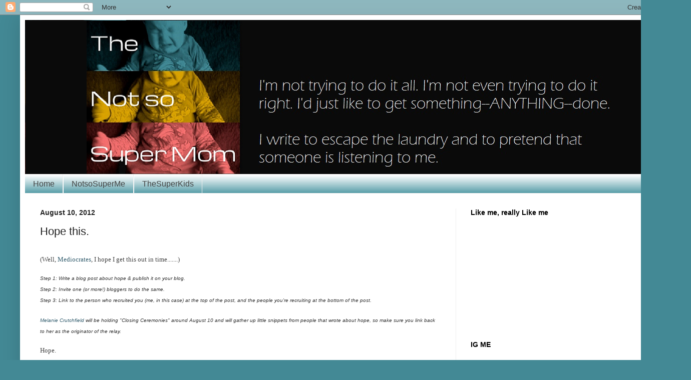

--- FILE ---
content_type: text/html; charset=UTF-8
request_url: http://www.thenotsosupermom.com/2012/08/hope-this.html
body_size: 21480
content:
<!DOCTYPE html>
<html class='v2' dir='ltr' xmlns='http://www.w3.org/1999/xhtml' xmlns:b='http://www.google.com/2005/gml/b' xmlns:data='http://www.google.com/2005/gml/data' xmlns:expr='http://www.google.com/2005/gml/expr'>
<head>
<link href='https://www.blogger.com/static/v1/widgets/335934321-css_bundle_v2.css' rel='stylesheet' type='text/css'/>
<meta content='1e971942df38a7928d9bcdf693ac305e' name='p:domain_verify'/>
<script data-sumo-site-id='8e7a5c9fbe3aade1c01e1588f539b6de2958ed331747611275e276307983b072' src='//load.sumome.com/'></script>
<meta content='width=1100' name='viewport'/>
<meta content='text/html; charset=UTF-8' http-equiv='Content-Type'/>
<meta content='blogger' name='generator'/>
<link href='http://www.thenotsosupermom.com/favicon.ico' rel='icon' type='image/x-icon'/>
<link href='http://www.thenotsosupermom.com/2012/08/hope-this.html' rel='canonical'/>
<link rel="alternate" type="application/atom+xml" title="The NotsoSuperMom - Atom" href="http://www.thenotsosupermom.com/feeds/posts/default" />
<link rel="alternate" type="application/rss+xml" title="The NotsoSuperMom - RSS" href="http://www.thenotsosupermom.com/feeds/posts/default?alt=rss" />
<link rel="service.post" type="application/atom+xml" title="The NotsoSuperMom - Atom" href="https://www.blogger.com/feeds/7513551478117120830/posts/default" />

<link rel="alternate" type="application/atom+xml" title="The NotsoSuperMom - Atom" href="http://www.thenotsosupermom.com/feeds/8718328152418243889/comments/default" />
<!--Can't find substitution for tag [blog.ieCssRetrofitLinks]-->
<meta content='http://www.thenotsosupermom.com/2012/08/hope-this.html' property='og:url'/>
<meta content='Hope this.' property='og:title'/>
<meta content='Not to be confused with a SuperMom or anyone else who has it together. Writing to escape the laundry and pretend someone is listening.' property='og:description'/>
<title>The NotsoSuperMom: Hope this.</title>
<style id='page-skin-1' type='text/css'><!--
/*
-----------------------------------------------
Blogger Template Style
Name:     Simple
Designer: Blogger
URL:      www.blogger.com
----------------------------------------------- */
/* Content
----------------------------------------------- */
body {
font: normal normal 12px Verdana, Geneva, sans-serif;
color: #222222;
background: #438995 none repeat scroll top left;
padding: 0 40px 40px 40px;
}
html body .region-inner {
min-width: 0;
max-width: 100%;
width: auto;
}
h2 {
font-size: 22px;
}
a:link {
text-decoration:none;
color: #335d6e;
}
a:visited {
text-decoration:none;
color: #3d7e85;
}
a:hover {
text-decoration:underline;
color: #e06666;
}
.body-fauxcolumn-outer .fauxcolumn-inner {
background: transparent none repeat scroll top left;
_background-image: none;
}
.body-fauxcolumn-outer .cap-top {
position: absolute;
z-index: 1;
height: 400px;
width: 100%;
}
.body-fauxcolumn-outer .cap-top .cap-left {
width: 100%;
background: transparent none repeat-x scroll top left;
_background-image: none;
}
.content-outer {
-moz-box-shadow: 0 0 40px rgba(0, 0, 0, .15);
-webkit-box-shadow: 0 0 5px rgba(0, 0, 0, .15);
-goog-ms-box-shadow: 0 0 10px #333333;
box-shadow: 0 0 40px rgba(0, 0, 0, .15);
margin-bottom: 1px;
}
.content-inner {
padding: 10px 10px;
}
.content-inner {
background-color: #ffffff;
}
/* Header
----------------------------------------------- */
.header-outer {
background: transparent none repeat-x scroll 0 -400px;
_background-image: none;
}
.Header h1 {
font: normal normal 60px Arial, Tahoma, Helvetica, FreeSans, sans-serif;
color: #3399bb;
text-shadow: -1px -1px 1px rgba(0, 0, 0, .2);
}
.Header h1 a {
color: #3399bb;
}
.Header .description {
font-size: 140%;
color: #777777;
}
.header-inner .Header .titlewrapper {
padding: 22px 30px;
}
.header-inner .Header .descriptionwrapper {
padding: 0 30px;
}
/* Tabs
----------------------------------------------- */
.tabs-inner .section:first-child {
border-top: 1px solid #eeeeee;
}
.tabs-inner .section:first-child ul {
margin-top: -1px;
border-top: 1px solid #eeeeee;
border-left: 0 solid #eeeeee;
border-right: 0 solid #eeeeee;
}
.tabs-inner .widget ul {
background: #4e98a3 url(//www.blogblog.com/1kt/simple/gradients_light.png) repeat-x scroll 0 -800px;
_background-image: none;
border-bottom: 1px solid #eeeeee;
margin-top: 0;
margin-left: -30px;
margin-right: -30px;
}
.tabs-inner .widget li a {
display: inline-block;
padding: .6em 1em;
font: normal normal 16px Verdana, Geneva, sans-serif;
color: #444444;
border-left: 1px solid #ffffff;
border-right: 1px solid #eeeeee;
}
.tabs-inner .widget li:first-child a {
border-left: none;
}
.tabs-inner .widget li.selected a, .tabs-inner .widget li a:hover {
color: #ffffff;
background-color: #4c9ca5;
text-decoration: none;
}
/* Columns
----------------------------------------------- */
.main-outer {
border-top: 0 solid #eeeeee;
}
.fauxcolumn-left-outer .fauxcolumn-inner {
border-right: 1px solid #eeeeee;
}
.fauxcolumn-right-outer .fauxcolumn-inner {
border-left: 1px solid #eeeeee;
}
/* Headings
----------------------------------------------- */
div.widget > h2,
div.widget h2.title {
margin: 0 0 1em 0;
font: normal bold 14px Verdana, Geneva, sans-serif;
color: #000000;
}
/* Widgets
----------------------------------------------- */
.widget .zippy {
color: #999999;
text-shadow: 2px 2px 1px rgba(0, 0, 0, .1);
}
.widget .popular-posts ul {
list-style: none;
}
/* Posts
----------------------------------------------- */
h2.date-header {
font: normal bold 14px Verdana, Geneva, sans-serif;
}
.date-header span {
background-color: transparent;
color: #222222;
padding: inherit;
letter-spacing: inherit;
margin: inherit;
}
.main-inner {
padding-top: 30px;
padding-bottom: 30px;
}
.main-inner .column-center-inner {
padding: 0 15px;
}
.main-inner .column-center-inner .section {
margin: 0 15px;
}
.post {
margin: 0 0 25px 0;
}
h3.post-title, .comments h4 {
font: normal normal 22px Arial, Tahoma, Helvetica, FreeSans, sans-serif;
margin: .75em 0 0;
}
.post-body {
font-size: 110%;
line-height: 1.4;
position: relative;
}
.post-body img, .post-body .tr-caption-container, .Profile img, .Image img,
.BlogList .item-thumbnail img {
padding: 2px;
background: #ffffff;
border: 1px solid #eeeeee;
-moz-box-shadow: 1px 1px 5px rgba(0, 0, 0, .1);
-webkit-box-shadow: 1px 1px 5px rgba(0, 0, 0, .1);
box-shadow: 1px 1px 5px rgba(0, 0, 0, .1);
}
.post-body img, .post-body .tr-caption-container {
padding: 5px;
}
.post-body .tr-caption-container {
color: #222222;
}
.post-body .tr-caption-container img {
padding: 0;
background: transparent;
border: none;
-moz-box-shadow: 0 0 0 rgba(0, 0, 0, .1);
-webkit-box-shadow: 0 0 0 rgba(0, 0, 0, .1);
box-shadow: 0 0 0 rgba(0, 0, 0, .1);
}
.post-header {
margin: 0 0 1.5em;
line-height: 1.6;
font-size: 90%;
}
.post-footer {
margin: 20px -2px 0;
padding: 5px 10px;
color: #666666;
background-color: #f9f9f9;
border-bottom: 1px solid #eeeeee;
line-height: 1.6;
font-size: 90%;
}
#comments .comment-author {
padding-top: 1.5em;
border-top: 1px solid #eeeeee;
background-position: 0 1.5em;
}
#comments .comment-author:first-child {
padding-top: 0;
border-top: none;
}
.avatar-image-container {
margin: .2em 0 0;
}
#comments .avatar-image-container img {
border: 1px solid #eeeeee;
}
/* Comments
----------------------------------------------- */
.comments .comments-content .icon.blog-author {
background-repeat: no-repeat;
background-image: url([data-uri]);
}
.comments .comments-content .loadmore a {
border-top: 1px solid #999999;
border-bottom: 1px solid #999999;
}
.comments .comment-thread.inline-thread {
background-color: #f9f9f9;
}
.comments .continue {
border-top: 2px solid #999999;
}
/* Accents
---------------------------------------------- */
.section-columns td.columns-cell {
border-left: 1px solid #eeeeee;
}
.blog-pager {
background: transparent none no-repeat scroll top center;
}
.blog-pager-older-link, .home-link,
.blog-pager-newer-link {
background-color: #ffffff;
padding: 5px;
}
.footer-outer {
border-top: 0 dashed #bbbbbb;
}
/* Mobile
----------------------------------------------- */
body.mobile  {
background-size: auto;
}
.mobile .body-fauxcolumn-outer {
background: transparent none repeat scroll top left;
}
.mobile .body-fauxcolumn-outer .cap-top {
background-size: 100% auto;
}
.mobile .content-outer {
-webkit-box-shadow: 0 0 3px rgba(0, 0, 0, .15);
box-shadow: 0 0 3px rgba(0, 0, 0, .15);
}
.mobile .tabs-inner .widget ul {
margin-left: 0;
margin-right: 0;
}
.mobile .post {
margin: 0;
}
.mobile .main-inner .column-center-inner .section {
margin: 0;
}
.mobile .date-header span {
padding: 0.1em 10px;
margin: 0 -10px;
}
.mobile h3.post-title {
margin: 0;
}
.mobile .blog-pager {
background: transparent none no-repeat scroll top center;
}
.mobile .footer-outer {
border-top: none;
}
.mobile .main-inner, .mobile .footer-inner {
background-color: #ffffff;
}
.mobile-index-contents {
color: #222222;
}
.mobile-link-button {
background-color: #335d6e;
}
.mobile-link-button a:link, .mobile-link-button a:visited {
color: #ffffff;
}
.mobile .tabs-inner .section:first-child {
border-top: none;
}
.mobile .tabs-inner .PageList .widget-content {
background-color: #4c9ca5;
color: #ffffff;
border-top: 1px solid #eeeeee;
border-bottom: 1px solid #eeeeee;
}
.mobile .tabs-inner .PageList .widget-content .pagelist-arrow {
border-left: 1px solid #eeeeee;
}
.tweetable {
background: url(https://2.bp.blogspot.com/-go8UacGNfC8/VbmXXG7BilI/AAAAAAAAAO4/BtTvARxfXb4/s1600/twitter-bird-callout.png) 100% 100% no-repeat rgb(256, 256, 256);
background-size: 12% auto;
padding: em em;
max-width: 500px;
margin: 15px auto;
font-family: sans-serif;
font-weight: lighter;
font-size: 1.8em;
}
a.tweet-link {
color: black;
}
.boxed {
border: 4px inset #438995;
box-sizing: border-box;
}
--></style>
<style id='template-skin-1' type='text/css'><!--
body {
min-width: 1300px;
}
.content-outer, .content-fauxcolumn-outer, .region-inner {
min-width: 1300px;
max-width: 1300px;
_width: 1300px;
}
.main-inner .columns {
padding-left: 0px;
padding-right: 420px;
}
.main-inner .fauxcolumn-center-outer {
left: 0px;
right: 420px;
/* IE6 does not respect left and right together */
_width: expression(this.parentNode.offsetWidth -
parseInt("0px") -
parseInt("420px") + 'px');
}
.main-inner .fauxcolumn-left-outer {
width: 0px;
}
.main-inner .fauxcolumn-right-outer {
width: 420px;
}
.main-inner .column-left-outer {
width: 0px;
right: 100%;
margin-left: -0px;
}
.main-inner .column-right-outer {
width: 420px;
margin-right: -420px;
}
#layout {
min-width: 0;
}
#layout .content-outer {
min-width: 0;
width: 800px;
}
#layout .region-inner {
min-width: 0;
width: auto;
}
--></style>
<script type='text/javascript'>
        (function(i,s,o,g,r,a,m){i['GoogleAnalyticsObject']=r;i[r]=i[r]||function(){
        (i[r].q=i[r].q||[]).push(arguments)},i[r].l=1*new Date();a=s.createElement(o),
        m=s.getElementsByTagName(o)[0];a.async=1;a.src=g;m.parentNode.insertBefore(a,m)
        })(window,document,'script','https://www.google-analytics.com/analytics.js','ga');
        ga('create', 'UA-79173149-1', 'auto', 'blogger');
        ga('blogger.send', 'pageview');
      </script>
<style>
  .post-labels {display: none;}
</style>
<script>
  (function(i,s,o,g,r,a,m){i['GoogleAnalyticsObject']=r;i[r]=i[r]||function(){
  (i[r].q=i[r].q||[]).push(arguments)},i[r].l=1*new Date();a=s.createElement(o),
  m=s.getElementsByTagName(o)[0];a.async=1;a.src=g;m.parentNode.insertBefore(a,m)
  })(window,document,'script','//www.google-analytics.com/analytics.js','ga');

  ga('create', 'UA-53109059-1', 'auto');
  ga('send', 'pageview');
</script>
<script type='text/javascript'>
//<![CDATA[
  (function() {
    var shr = document.createElement('script');
    shr.setAttribute('data-cfasync', 'false');
    shr.src = '//dsms0mj1bbhn4.cloudfront.net/assets/pub/shareaholic.js';
    shr.type = 'text/javascript'; shr.async = 'true';
    shr.onload = shr.onreadystatechange = function() {
      var rs = this.readyState;
      if (rs && rs != 'complete' && rs != 'loaded') return;
      var site_id = 'ae0c911d6c09d646cc0332d3b24a201a';
      try { Shareaholic.init(site_id); } catch (e) {}
    };
    var s = document.getElementsByTagName('script')[0];
    s.parentNode.insertBefore(shr, s);
  })();
//]]>
</script>
<script type='text/javascript'>
//<![CDATA[
  (function() {
    var shr = document.createElement('script');
    shr.setAttribute('data-cfasync', 'false');
    shr.src = '//dsms0mj1bbhn4.cloudfront.net/assets/pub/shareaholic.js';
    shr.type = 'text/javascript'; shr.async = 'true';
    shr.onload = shr.onreadystatechange = function() {
      var rs = this.readyState;
      if (rs && rs != 'complete' && rs != 'loaded') return;
      var site_id = 'ae0c911d6c09d646cc0332d3b24a201a';
      try { Shareaholic.init(site_id); } catch (e) {}
    };
    var s = document.getElementsByTagName('script')[0];
    s.parentNode.insertBefore(shr, s);
  })();
//]]>
</script>
<script type='text/javascript'>
posts_no_thumb_sum = 600;
posts_thumb_sum = 650;
img_thumb_height = 220;
img_thumb_width = 180;
</script>
<script type='text/javascript'>
//<![CDATA[
function removeHtmlTag(strx,chop){
if(strx.indexOf("<")!=-1)
{
var s = strx.split("<");
for(var i=0;i<s.length;i++){
if(s[i].indexOf(">")!=-1){
s[i] = s[i].substring(s[i].indexOf(">")+1,s[i].length);
}
}
strx = s.join("");
}
chop = (chop < strx.length-1) ? chop : strx.length-2;
while(strx.charAt(chop-1)!=' ' && strx.indexOf(' ',chop)!=-1) chop++;
strx = strx.substring(0,chop-1);
return strx+'...';
}
function createSummaryAndThumb(pID, pURL, pTITLE){
var div = document.getElementById(pID);
var imgtag = "";
var img = div.getElementsByTagName("img");
var summ = posts_no_thumb_sum;
if(img.length>=1) {
imgtag = '<span class="posts-thumb" style="float:left; margin-right: 10px;"><a href="'+ pURL +'" title="'+ pTITLE+'"><img src="'+img[0].src+'" width="'+img_thumb_width+'px" height="'+img_thumb_height+'px" /></a></span>';
summ = posts_thumb_sum;
}

var summary = imgtag + '<div>' + removeHtmlTag(div.innerHTML,summ) + '</div>';
div.innerHTML = summary;
}
//]]>
</script>
<link href='https://www.blogger.com/dyn-css/authorization.css?targetBlogID=7513551478117120830&amp;zx=991a6a40-933e-40e4-9653-74af31cac9de' media='none' onload='if(media!=&#39;all&#39;)media=&#39;all&#39;' rel='stylesheet'/><noscript><link href='https://www.blogger.com/dyn-css/authorization.css?targetBlogID=7513551478117120830&amp;zx=991a6a40-933e-40e4-9653-74af31cac9de' rel='stylesheet'/></noscript>
<meta name='google-adsense-platform-account' content='ca-host-pub-1556223355139109'/>
<meta name='google-adsense-platform-domain' content='blogspot.com'/>

<!-- data-ad-client=ca-pub-7977593701034154 -->

</head>
<body class='loading variant-pale'>
<div class='navbar section' id='navbar'><div class='widget Navbar' data-version='1' id='Navbar1'><script type="text/javascript">
    function setAttributeOnload(object, attribute, val) {
      if(window.addEventListener) {
        window.addEventListener('load',
          function(){ object[attribute] = val; }, false);
      } else {
        window.attachEvent('onload', function(){ object[attribute] = val; });
      }
    }
  </script>
<div id="navbar-iframe-container"></div>
<script type="text/javascript" src="https://apis.google.com/js/platform.js"></script>
<script type="text/javascript">
      gapi.load("gapi.iframes:gapi.iframes.style.bubble", function() {
        if (gapi.iframes && gapi.iframes.getContext) {
          gapi.iframes.getContext().openChild({
              url: 'https://www.blogger.com/navbar/7513551478117120830?po\x3d8718328152418243889\x26origin\x3dhttp://www.thenotsosupermom.com',
              where: document.getElementById("navbar-iframe-container"),
              id: "navbar-iframe"
          });
        }
      });
    </script><script type="text/javascript">
(function() {
var script = document.createElement('script');
script.type = 'text/javascript';
script.src = '//pagead2.googlesyndication.com/pagead/js/google_top_exp.js';
var head = document.getElementsByTagName('head')[0];
if (head) {
head.appendChild(script);
}})();
</script>
</div></div>
<div class='body-fauxcolumns'>
<div class='fauxcolumn-outer body-fauxcolumn-outer'>
<div class='cap-top'>
<div class='cap-left'></div>
<div class='cap-right'></div>
</div>
<div class='fauxborder-left'>
<div class='fauxborder-right'></div>
<div class='fauxcolumn-inner'>
</div>
</div>
<div class='cap-bottom'>
<div class='cap-left'></div>
<div class='cap-right'></div>
</div>
</div>
</div>
<div class='content'>
<div class='content-fauxcolumns'>
<div class='fauxcolumn-outer content-fauxcolumn-outer'>
<div class='cap-top'>
<div class='cap-left'></div>
<div class='cap-right'></div>
</div>
<div class='fauxborder-left'>
<div class='fauxborder-right'></div>
<div class='fauxcolumn-inner'>
</div>
</div>
<div class='cap-bottom'>
<div class='cap-left'></div>
<div class='cap-right'></div>
</div>
</div>
</div>
<div class='content-outer'>
<div class='content-cap-top cap-top'>
<div class='cap-left'></div>
<div class='cap-right'></div>
</div>
<div class='fauxborder-left content-fauxborder-left'>
<div class='fauxborder-right content-fauxborder-right'></div>
<div class='content-inner'>
<header>
<div class='header-outer'>
<div class='header-cap-top cap-top'>
<div class='cap-left'></div>
<div class='cap-right'></div>
</div>
<div class='fauxborder-left header-fauxborder-left'>
<div class='fauxborder-right header-fauxborder-right'></div>
<div class='region-inner header-inner'>
<div class='header section' id='header'><div class='widget Header' data-version='1' id='Header1'>
<div id='header-inner'>
<a href='http://www.thenotsosupermom.com/' style='display: block'>
<img alt='The NotsoSuperMom' height='308px; ' id='Header1_headerimg' src='https://blogger.googleusercontent.com/img/b/R29vZ2xl/AVvXsEjfIXjaCwutYjJDG2orWdiD8brGg7MYklYtNTUATWq8xHbuuiQkHxG8zcNl-ij__2qj0eRoxRvMoaJALk99xf-ughqIRRNNWC5R5ZvXB4Zsw9avH4LGNl36OdtwLO348b1elCokHOLHWBQ/s1600/crybaby+bluetop+header+narrow2.png' style='display: block' width='1513px; '/>
</a>
</div>
</div></div>
</div>
</div>
<div class='header-cap-bottom cap-bottom'>
<div class='cap-left'></div>
<div class='cap-right'></div>
</div>
</div>
</header>
<div class='tabs-outer'>
<div class='tabs-cap-top cap-top'>
<div class='cap-left'></div>
<div class='cap-right'></div>
</div>
<div class='fauxborder-left tabs-fauxborder-left'>
<div class='fauxborder-right tabs-fauxborder-right'></div>
<div class='region-inner tabs-inner'>
<div class='tabs section' id='crosscol'><div class='widget PageList' data-version='1' id='PageList1'>
<h2>Pages</h2>
<div class='widget-content'>
<ul>
<li>
<a href='http://www.thenotsosupermom.com/'>Home</a>
</li>
<li>
<a href='http://www.thenotsosupermom.com/p/who-me.html'>NotsoSuperMe</a>
</li>
<li>
<a href='http://www.thenotsosupermom.com/p/blog-page.html'>TheSuperKids</a>
</li>
</ul>
<div class='clear'></div>
</div>
</div></div>
<div class='tabs no-items section' id='crosscol-overflow'></div>
</div>
</div>
<div class='tabs-cap-bottom cap-bottom'>
<div class='cap-left'></div>
<div class='cap-right'></div>
</div>
</div>
<div class='main-outer'>
<div class='main-cap-top cap-top'>
<div class='cap-left'></div>
<div class='cap-right'></div>
</div>
<div class='fauxborder-left main-fauxborder-left'>
<div class='fauxborder-right main-fauxborder-right'></div>
<div class='region-inner main-inner'>
<div class='columns fauxcolumns'>
<div class='fauxcolumn-outer fauxcolumn-center-outer'>
<div class='cap-top'>
<div class='cap-left'></div>
<div class='cap-right'></div>
</div>
<div class='fauxborder-left'>
<div class='fauxborder-right'></div>
<div class='fauxcolumn-inner'>
</div>
</div>
<div class='cap-bottom'>
<div class='cap-left'></div>
<div class='cap-right'></div>
</div>
</div>
<div class='fauxcolumn-outer fauxcolumn-left-outer'>
<div class='cap-top'>
<div class='cap-left'></div>
<div class='cap-right'></div>
</div>
<div class='fauxborder-left'>
<div class='fauxborder-right'></div>
<div class='fauxcolumn-inner'>
</div>
</div>
<div class='cap-bottom'>
<div class='cap-left'></div>
<div class='cap-right'></div>
</div>
</div>
<div class='fauxcolumn-outer fauxcolumn-right-outer'>
<div class='cap-top'>
<div class='cap-left'></div>
<div class='cap-right'></div>
</div>
<div class='fauxborder-left'>
<div class='fauxborder-right'></div>
<div class='fauxcolumn-inner'>
</div>
</div>
<div class='cap-bottom'>
<div class='cap-left'></div>
<div class='cap-right'></div>
</div>
</div>
<!-- corrects IE6 width calculation -->
<div class='columns-inner'>
<div class='column-center-outer'>
<div class='column-center-inner'>
<div class='main section' id='main'><div class='widget Blog' data-version='1' id='Blog1'>
<div class='blog-posts hfeed'>

          <div class="date-outer">
        
<h2 class='date-header'><span>August 10, 2012</span></h2>

          <div class="date-posts">
        
<div class='post-outer'>
<meta content='Hope this.' property='og:title'/>
<meta content='' property='og:description'/>
<meta content='article' property='og:type'/>
<meta content='http://www.thenotsosupermom.com/2012/08/hope-this.html' property='og:url'/>
<meta content='The NotsoSuperMom' property='og:site_name'/>
<meta content='2012-08-10T17:15:00-04:00' property='article:published_time'/>
<meta content='Parenting' property='article:section'/>
<meta content='author' property='article:tag'/>
<meta content='blog relay' property='article:tag'/>
<meta content='blogging' property='article:tag'/>
<meta content='children' property='article:tag'/>
<meta content='confessions' property='article:tag'/>
<meta content='Diabetes' property='article:tag'/>
<meta content='hope' property='article:tag'/>
<meta content='Hope 2012' property='article:tag'/>
<meta content='Moo' property='article:tag'/>
<meta content='motherhood' property='article:tag'/>
<meta content='not-so-super-mom' property='article:tag'/>
<meta content='parenting' property='article:tag'/>
<meta content='supermom' property='article:tag'/>
<meta content='Type I Diabetes' property='article:tag'/>
<meta content='writer' property='article:tag'/>
<meta content='writing' property='article:tag'/>
<div class='post hentry' itemprop='blogPost' itemscope='itemscope' itemtype='http://schema.org/BlogPosting'>
<meta content='7513551478117120830' itemprop='blogId'/>
<meta content='8718328152418243889' itemprop='postId'/>
<a name='8718328152418243889'></a>
<h3 class='post-title entry-title' itemprop='name'>
Hope this.
</h3>
<div class='post-header'>
<div class='post-header-line-1'></div>
</div>
<div class='post-body entry-content' id='post-body-8718328152418243889' itemprop='description articleBody'>
<br />
<div class="pbk" style="background-color: white; font-family: verdana; margin: 0px; padding: 0px;">
<span style="color: #444444;">(Well,&nbsp;<a href="http://www.mediocratesblog.blogspot.com/" target="_blank">Mediocrates</a>, I hope I get this out in time.......)</span></div>
<div class="pbk" style="background-color: white; font-family: verdana; margin: 0px; padding: 0px;">
<span style="color: #444444;"><br /></span></div>
<div class="pbk" style="background-color: white; font-family: verdana; margin: 0px; padding: 0px;">
<i><span style="font-size: x-small;"><span style="color: #333333; font-family: Verdana, sans-serif; line-height: 22px;">Step 1: Write a blog post about hope &amp; publish it on your blog.</span><br style="color: #333333; font-family: Verdana, sans-serif; line-height: 22px;" /><span style="color: #333333; font-family: Verdana, sans-serif; line-height: 22px;">Step 2: Invite one (or more!) bloggers to do the same.&nbsp;</span><br style="color: #333333; font-family: Verdana, sans-serif; line-height: 22px;" /><span style="color: #333333; font-family: Verdana, sans-serif; line-height: 22px;">Step 3: Link to the person who recruited you (me, in this case) at the top of the post, and the people you're recruiting at the bottom of the post.&nbsp;</span><br style="color: #333333; font-family: Verdana, sans-serif; line-height: 22px;" /><br style="color: #333333; font-family: Verdana, sans-serif; line-height: 22px;" /><span style="color: #333333; font-family: Verdana, sans-serif; line-height: 22px;"><a href="http://melaniecrutchfield.com/2012/07/27/hope-2012-a-blog-relay/" target="_blank">Melanie Crutchfield</a>&nbsp;will be holding "Closing Ceremonies" around August 10 and will gather up little snippets from people that wrote about hope, so make sure you link back to her as the originator of the relay.</span></span></i>
</div>
<div class="pbk" style="background-color: white; font-family: verdana; margin: 0px; padding: 0px;">
<span style="color: #444444;"><br /></span></div>
<div class="pbk" style="background-color: white; font-family: verdana; margin: 0px; padding: 0px;">
<span style="color: #444444;">Hope.</span></div>
<div class="pbk" style="background-color: white; font-family: verdana; margin: 0px; padding: 0px;">
<br /></div>
<div class="pbk" style="background-color: white; margin: 0px; padding: 0px;">
<div class="luna-Ent" style="background-image: none; font-family: Verdana, Arial, Helvetica, sans-serif; margin: 0px; padding: 0px 0px 5px;">
<span style="color: #444444;"><span name="hotword" style="cursor: default; font-family: verdana;">When I think about hope I inevitably think about desperation. Desperate people hope, and not always in the most dire of situations. &nbsp;I could be desperate for a drink and hope that my kids didn't drink all the lemonade. &nbsp;Pedestrian, I know, but true none the less. &nbsp;We hope and hope and hope day in and day out about the big stuff and the small. &nbsp;Right now I hope I will finish this in time to be a part of this blog relay about Hope. &nbsp;</span></span></div>
<div class="luna-Ent" style="background-image: none; font-family: Verdana, Arial, Helvetica, sans-serif; margin: 0px; padding: 0px 0px 5px;">
<span style="color: #444444;"><span name="hotword" style="cursor: default; font-family: verdana;"><br /></span></span></div>
<div class="luna-Ent" style="background-image: none; font-family: Verdana, Arial, Helvetica, sans-serif; margin: 0px; padding: 0px 0px 5px;">
<span style="color: #444444;"><span name="hotword" style="cursor: default; font-family: verdana;">I could go on for days about the things I hope for daily. &nbsp;It is a never-ending and ever-changing and all-encompassing (big and small) list of things. &nbsp;The small stuff comes and goes (like lemonade) but the big things seem to hang on, of course. &nbsp;No one hopes for a cure for their disease and then doesn't think about it again the next day, or hour or minute. &nbsp;That kind of hope lives in you and consumes you and you become it. &nbsp;</span></span></div>
<div class="luna-Ent" style="background-image: none; font-family: Verdana, Arial, Helvetica, sans-serif; margin: 0px; padding: 0px 0px 5px;">
<span style="color: #444444;"><span name="hotword" style="cursor: default; font-family: verdana;"><br /></span></span></div>
<div class="luna-Ent" style="background-image: none; font-family: Verdana, Arial, Helvetica, sans-serif; margin: 0px; padding: 0px 0px 5px;">
<span style="color: #444444;"><span name="hotword" style="cursor: default; font-family: verdana;">Some of the big things for me right now? &nbsp;</span></span></div>
<div class="luna-Ent" style="background-image: none; margin: 0px; padding: 0px 0px 5px;">
<ul style="font-family: Verdana, Arial, Helvetica, sans-serif;">
<li><span style="color: #444444; font-family: verdana;">I hope my husband gets a certain job he's been after. He has a decent one now, but this one's better and he deserves it. &nbsp;We struggle and I juggle two part time jobs and the full time mother-of-three gig. &nbsp;It's doing, but the other job would make a world of difference for us.&nbsp;</span></li>
<li><span style="color: #444444; font-family: verdana;">I hope that our freakin' house sells so we can get a (slightly) larger one with enough room for all of &nbsp;us. &nbsp;</span></li>
<li><span style="color: #444444; font-family: verdana;">I hope we can get Moo's diabetes under control soon. &nbsp;She's okay, but we could be doing better with it. &nbsp;It's a disease with no cure, so it's all "one day at a time" and shit, but it just sucks sometimes that we never get a day off. &nbsp;Chronic. &nbsp;Hate it.</span></li>
<li><span style="color: #444444; font-family: verdana;">And of course there's always the big: &nbsp;I hope the good, fun, educational stuff I sometimes do with my kids, outweighs the crappy, losing-my-shit, bad mommy episodes that I should be ashamed to admit to but know we all have. &nbsp;That's there a lot--or maybe it just seems like a lot lately because it's summer. &nbsp;</span></li>
</ul>
<div>
<span style="color: #444444; font-family: verdana;">Anyway, hope. &nbsp;It's always there. &nbsp;Sometimes it's a disease, sometimes it's lemonade. &nbsp;Sometimes it's a blog. &nbsp;Hope you liked it.&nbsp;</span></div>
</div>
<div class="luna-Ent" style="background-image: none; font-family: Verdana, Arial, Helvetica, sans-serif; margin: 0px; padding: 0px 0px 5px;">
<span style="color: #444444;"><span name="hotword" style="cursor: default; font-family: verdana;"><br /></span></span></div>
<div class="luna-Ent" style="background-image: none; font-family: Verdana, Arial, Helvetica, sans-serif; margin: 0px; padding: 0px 0px 5px;">
<span style="color: #333333; font-family: Verdana, sans-serif; font-size: x-small; line-height: 22px;"><i>I fear it may by too late for me to invite anyone but I will add a link or two to some of my favorite blogs.</i></span></div>
<div class="luna-Ent" style="background-image: none; margin: 0px; padding: 0px 0px 5px;">
<span style="color: #333333; font-family: Verdana, sans-serif;"><span style="line-height: 22px;"><br /></span></span></div>
<div class="luna-Ent" style="background-image: none; font-family: Verdana, Arial, Helvetica, sans-serif; margin: 0px; padding: 0px 0px 5px;">
<a href="http://www.mediocratesblog.blogspot.com/" style="font-family: verdana;" target="_blank">Mediocrates</a>
</div>
<div class="luna-Ent" style="background-image: none; font-family: Verdana, Arial, Helvetica, sans-serif; margin: 0px; padding: 0px 0px 5px;">
<a href="http://daddyknowsless.blogspot.com/" target="_blank">Daddy Knows Less</a></div>
<div class="luna-Ent" style="background-image: none; font-family: Verdana, Arial, Helvetica, sans-serif; margin: 0px; padding: 0px 0px 5px;">
<span style="color: #444444;"><span name="hotword" style="cursor: default; font-family: verdana;"><a href="http://www.foodgoodlaundrybad.com/" target="_blank">Food Good, Laundry Bad</a></span></span></div>
<div class="luna-Ent" style="background-image: none; font-family: Verdana, Arial, Helvetica, sans-serif; margin: 0px; padding: 0px 0px 5px;">
<span style="color: #444444;"><span name="hotword" style="cursor: default; font-family: verdana; font-size: x-small;"><br /></span></span></div>
</div>
<div style='clear: both;'></div>
</div>
<div class='post-footer'>
<div class='post-footer-line post-footer-line-1'><div class='post-share-buttons goog-inline-block'>
</div>
<span class='post-author vcard'>
Posted by
<span class='fn' itemprop='author' itemscope='itemscope' itemtype='http://schema.org/Person'>
<meta content='https://www.blogger.com/profile/11129738899318944441' itemprop='url'/>
<a class='g-profile' href='https://www.blogger.com/profile/11129738899318944441' rel='author' title='author profile'>
<span itemprop='name'>The NotsoSuperMom</span>
</a>
</span>
</span>
</div>
<div class='post-footer-line post-footer-line-2'><span class='post-comment-link'>
</span>
</div>
<div class='post-footer-line post-footer-line-3'><span class='post-icons'>
</span>
</div>
</div>
</div>
<div class='comments' id='comments'>
<a name='comments'></a>
<h4>6 comments:</h4>
<div class='comments-content'>
<script async='async' src='' type='text/javascript'></script>
<script type='text/javascript'>
    (function() {
      var items = null;
      var msgs = null;
      var config = {};

// <![CDATA[
      var cursor = null;
      if (items && items.length > 0) {
        cursor = parseInt(items[items.length - 1].timestamp) + 1;
      }

      var bodyFromEntry = function(entry) {
        var text = (entry &&
                    ((entry.content && entry.content.$t) ||
                     (entry.summary && entry.summary.$t))) ||
            '';
        if (entry && entry.gd$extendedProperty) {
          for (var k in entry.gd$extendedProperty) {
            if (entry.gd$extendedProperty[k].name == 'blogger.contentRemoved') {
              return '<span class="deleted-comment">' + text + '</span>';
            }
          }
        }
        return text;
      }

      var parse = function(data) {
        cursor = null;
        var comments = [];
        if (data && data.feed && data.feed.entry) {
          for (var i = 0, entry; entry = data.feed.entry[i]; i++) {
            var comment = {};
            // comment ID, parsed out of the original id format
            var id = /blog-(\d+).post-(\d+)/.exec(entry.id.$t);
            comment.id = id ? id[2] : null;
            comment.body = bodyFromEntry(entry);
            comment.timestamp = Date.parse(entry.published.$t) + '';
            if (entry.author && entry.author.constructor === Array) {
              var auth = entry.author[0];
              if (auth) {
                comment.author = {
                  name: (auth.name ? auth.name.$t : undefined),
                  profileUrl: (auth.uri ? auth.uri.$t : undefined),
                  avatarUrl: (auth.gd$image ? auth.gd$image.src : undefined)
                };
              }
            }
            if (entry.link) {
              if (entry.link[2]) {
                comment.link = comment.permalink = entry.link[2].href;
              }
              if (entry.link[3]) {
                var pid = /.*comments\/default\/(\d+)\?.*/.exec(entry.link[3].href);
                if (pid && pid[1]) {
                  comment.parentId = pid[1];
                }
              }
            }
            comment.deleteclass = 'item-control blog-admin';
            if (entry.gd$extendedProperty) {
              for (var k in entry.gd$extendedProperty) {
                if (entry.gd$extendedProperty[k].name == 'blogger.itemClass') {
                  comment.deleteclass += ' ' + entry.gd$extendedProperty[k].value;
                } else if (entry.gd$extendedProperty[k].name == 'blogger.displayTime') {
                  comment.displayTime = entry.gd$extendedProperty[k].value;
                }
              }
            }
            comments.push(comment);
          }
        }
        return comments;
      };

      var paginator = function(callback) {
        if (hasMore()) {
          var url = config.feed + '?alt=json&v=2&orderby=published&reverse=false&max-results=50';
          if (cursor) {
            url += '&published-min=' + new Date(cursor).toISOString();
          }
          window.bloggercomments = function(data) {
            var parsed = parse(data);
            cursor = parsed.length < 50 ? null
                : parseInt(parsed[parsed.length - 1].timestamp) + 1
            callback(parsed);
            window.bloggercomments = null;
          }
          url += '&callback=bloggercomments';
          var script = document.createElement('script');
          script.type = 'text/javascript';
          script.src = url;
          document.getElementsByTagName('head')[0].appendChild(script);
        }
      };
      var hasMore = function() {
        return !!cursor;
      };
      var getMeta = function(key, comment) {
        if ('iswriter' == key) {
          var matches = !!comment.author
              && comment.author.name == config.authorName
              && comment.author.profileUrl == config.authorUrl;
          return matches ? 'true' : '';
        } else if ('deletelink' == key) {
          return config.baseUri + '/comment/delete/'
               + config.blogId + '/' + comment.id;
        } else if ('deleteclass' == key) {
          return comment.deleteclass;
        }
        return '';
      };

      var replybox = null;
      var replyUrlParts = null;
      var replyParent = undefined;

      var onReply = function(commentId, domId) {
        if (replybox == null) {
          // lazily cache replybox, and adjust to suit this style:
          replybox = document.getElementById('comment-editor');
          if (replybox != null) {
            replybox.height = '250px';
            replybox.style.display = 'block';
            replyUrlParts = replybox.src.split('#');
          }
        }
        if (replybox && (commentId !== replyParent)) {
          replybox.src = '';
          document.getElementById(domId).insertBefore(replybox, null);
          replybox.src = replyUrlParts[0]
              + (commentId ? '&parentID=' + commentId : '')
              + '#' + replyUrlParts[1];
          replyParent = commentId;
        }
      };

      var hash = (window.location.hash || '#').substring(1);
      var startThread, targetComment;
      if (/^comment-form_/.test(hash)) {
        startThread = hash.substring('comment-form_'.length);
      } else if (/^c[0-9]+$/.test(hash)) {
        targetComment = hash.substring(1);
      }

      // Configure commenting API:
      var configJso = {
        'maxDepth': config.maxThreadDepth
      };
      var provider = {
        'id': config.postId,
        'data': items,
        'loadNext': paginator,
        'hasMore': hasMore,
        'getMeta': getMeta,
        'onReply': onReply,
        'rendered': true,
        'initComment': targetComment,
        'initReplyThread': startThread,
        'config': configJso,
        'messages': msgs
      };

      var render = function() {
        if (window.goog && window.goog.comments) {
          var holder = document.getElementById('comment-holder');
          window.goog.comments.render(holder, provider);
        }
      };

      // render now, or queue to render when library loads:
      if (window.goog && window.goog.comments) {
        render();
      } else {
        window.goog = window.goog || {};
        window.goog.comments = window.goog.comments || {};
        window.goog.comments.loadQueue = window.goog.comments.loadQueue || [];
        window.goog.comments.loadQueue.push(render);
      }
    })();
// ]]>
  </script>
<div id='comment-holder'>
<div class="comment-thread toplevel-thread"><ol id="top-ra"><li class="comment" id="c6735334276548546452"><div class="avatar-image-container"><img src="//resources.blogblog.com/img/blank.gif" alt=""/></div><div class="comment-block"><div class="comment-header"><cite class="user">Anonymous</cite><span class="icon user "></span><span class="datetime secondary-text"><a rel="nofollow" href="http://www.thenotsosupermom.com/2012/08/hope-this.html?showComment=1344635291975#c6735334276548546452">August 10, 2012 at 5:48&#8239;PM</a></span></div><p class="comment-content">Lovely, simply lovely.  I feel ya dawg. ~M</p><span class="comment-actions secondary-text"><a class="comment-reply" target="_self" data-comment-id="6735334276548546452">Reply</a><span class="item-control blog-admin blog-admin pid-308088183"><a target="_self" href="https://www.blogger.com/comment/delete/7513551478117120830/6735334276548546452">Delete</a></span></span></div><div class="comment-replies"><div id="c6735334276548546452-rt" class="comment-thread inline-thread"><span class="thread-toggle thread-expanded"><span class="thread-arrow"></span><span class="thread-count"><a target="_self">Replies</a></span></span><ol id="c6735334276548546452-ra" class="thread-chrome thread-expanded"><div><li class="comment" id="c7549743861831023589"><div class="avatar-image-container"><img src="//blogger.googleusercontent.com/img/b/R29vZ2xl/AVvXsEjePZbuer1qcRlGNB9bQtY1muCKk-7zdtmKFjedsgaJjv2iA1SJVU9MLjmw1s0_0UC0IziGit0SPzxP7Wq4GYUIsXLSsxmQ-VGwx3nCLo75rcHkDdascRAISX4qaKw2KjI/s45-c/crybaby+bluetop.jpg" alt=""/></div><div class="comment-block"><div class="comment-header"><cite class="user"><a href="https://www.blogger.com/profile/11129738899318944441" rel="nofollow">The NotsoSuperMom</a></cite><span class="icon user blog-author"></span><span class="datetime secondary-text"><a rel="nofollow" href="http://www.thenotsosupermom.com/2012/08/hope-this.html?showComment=1344640061510#c7549743861831023589">August 10, 2012 at 7:07&#8239;PM</a></span></div><p class="comment-content">thanks!  and thanks for the shove....   ;)</p><span class="comment-actions secondary-text"><span class="item-control blog-admin blog-admin pid-208297661"><a target="_self" href="https://www.blogger.com/comment/delete/7513551478117120830/7549743861831023589">Delete</a></span></span></div><div class="comment-replies"><div id="c7549743861831023589-rt" class="comment-thread inline-thread hidden"><span class="thread-toggle thread-expanded"><span class="thread-arrow"></span><span class="thread-count"><a target="_self">Replies</a></span></span><ol id="c7549743861831023589-ra" class="thread-chrome thread-expanded"><div></div><div id="c7549743861831023589-continue" class="continue"><a class="comment-reply" target="_self" data-comment-id="7549743861831023589">Reply</a></div></ol></div></div><div class="comment-replybox-single" id="c7549743861831023589-ce"></div></li></div><div id="c6735334276548546452-continue" class="continue"><a class="comment-reply" target="_self" data-comment-id="6735334276548546452">Reply</a></div></ol></div></div><div class="comment-replybox-single" id="c6735334276548546452-ce"></div></li><li class="comment" id="c443674392598431421"><div class="avatar-image-container"><img src="//blogger.googleusercontent.com/img/b/R29vZ2xl/AVvXsEg832IWkVGTba6lF6axF60dTOigBF9jJ1u1qkp6ESG5iuasApmSJbWEyAj6bS_SyVZ4P1lubGAdv0_isdYpRdcwnF3IZJWeUQNSXjDWbDSLWWdfEgDyxXk6MwBCvf_xPIc/s45-c/Pogo.jpg" alt=""/></div><div class="comment-block"><div class="comment-header"><cite class="user"><a href="https://www.blogger.com/profile/17898304213966240460" rel="nofollow">MatureCanadian</a></cite><span class="icon user "></span><span class="datetime secondary-text"><a rel="nofollow" href="http://www.thenotsosupermom.com/2012/08/hope-this.html?showComment=1344636367347#c443674392598431421">August 10, 2012 at 6:06&#8239;PM</a></span></div><p class="comment-content">Chronic sucks.  Great blog, thanks for the hope.</p><span class="comment-actions secondary-text"><a class="comment-reply" target="_self" data-comment-id="443674392598431421">Reply</a><span class="item-control blog-admin blog-admin pid-875367232"><a target="_self" href="https://www.blogger.com/comment/delete/7513551478117120830/443674392598431421">Delete</a></span></span></div><div class="comment-replies"><div id="c443674392598431421-rt" class="comment-thread inline-thread"><span class="thread-toggle thread-expanded"><span class="thread-arrow"></span><span class="thread-count"><a target="_self">Replies</a></span></span><ol id="c443674392598431421-ra" class="thread-chrome thread-expanded"><div><li class="comment" id="c1062951051579365201"><div class="avatar-image-container"><img src="//blogger.googleusercontent.com/img/b/R29vZ2xl/AVvXsEjePZbuer1qcRlGNB9bQtY1muCKk-7zdtmKFjedsgaJjv2iA1SJVU9MLjmw1s0_0UC0IziGit0SPzxP7Wq4GYUIsXLSsxmQ-VGwx3nCLo75rcHkDdascRAISX4qaKw2KjI/s45-c/crybaby+bluetop.jpg" alt=""/></div><div class="comment-block"><div class="comment-header"><cite class="user"><a href="https://www.blogger.com/profile/11129738899318944441" rel="nofollow">The NotsoSuperMom</a></cite><span class="icon user blog-author"></span><span class="datetime secondary-text"><a rel="nofollow" href="http://www.thenotsosupermom.com/2012/08/hope-this.html?showComment=1344640081036#c1062951051579365201">August 10, 2012 at 7:08&#8239;PM</a></span></div><p class="comment-content">thank you.  :)</p><span class="comment-actions secondary-text"><span class="item-control blog-admin blog-admin pid-208297661"><a target="_self" href="https://www.blogger.com/comment/delete/7513551478117120830/1062951051579365201">Delete</a></span></span></div><div class="comment-replies"><div id="c1062951051579365201-rt" class="comment-thread inline-thread hidden"><span class="thread-toggle thread-expanded"><span class="thread-arrow"></span><span class="thread-count"><a target="_self">Replies</a></span></span><ol id="c1062951051579365201-ra" class="thread-chrome thread-expanded"><div></div><div id="c1062951051579365201-continue" class="continue"><a class="comment-reply" target="_self" data-comment-id="1062951051579365201">Reply</a></div></ol></div></div><div class="comment-replybox-single" id="c1062951051579365201-ce"></div></li></div><div id="c443674392598431421-continue" class="continue"><a class="comment-reply" target="_self" data-comment-id="443674392598431421">Reply</a></div></ol></div></div><div class="comment-replybox-single" id="c443674392598431421-ce"></div></li><li class="comment" id="c1741548485059959450"><div class="avatar-image-container"><img src="//resources.blogblog.com/img/blank.gif" alt=""/></div><div class="comment-block"><div class="comment-header"><cite class="user">Anonymous</cite><span class="icon user "></span><span class="datetime secondary-text"><a rel="nofollow" href="http://www.thenotsosupermom.com/2012/08/hope-this.html?showComment=1344656330307#c1741548485059959450">August 10, 2012 at 11:38&#8239;PM</a></span></div><p class="comment-content">Great post! And I hope all those things for you, too. Also, I&#39;ve moved closing ceremonies to the 13th (Monday), but anyone is welcome to carry on the hope post whenever. Hope can&#39;t really be contained by an arbitrary deadline, right? Right. I&#39;m keeping an eye out for all the posts, just because it&#39;s fun/exhausting/awesome.</p><span class="comment-actions secondary-text"><a class="comment-reply" target="_self" data-comment-id="1741548485059959450">Reply</a><span class="item-control blog-admin blog-admin pid-308088183"><a target="_self" href="https://www.blogger.com/comment/delete/7513551478117120830/1741548485059959450">Delete</a></span></span></div><div class="comment-replies"><div id="c1741548485059959450-rt" class="comment-thread inline-thread hidden"><span class="thread-toggle thread-expanded"><span class="thread-arrow"></span><span class="thread-count"><a target="_self">Replies</a></span></span><ol id="c1741548485059959450-ra" class="thread-chrome thread-expanded"><div></div><div id="c1741548485059959450-continue" class="continue"><a class="comment-reply" target="_self" data-comment-id="1741548485059959450">Reply</a></div></ol></div></div><div class="comment-replybox-single" id="c1741548485059959450-ce"></div></li><li class="comment" id="c7224058588527835459"><div class="avatar-image-container"><img src="//resources.blogblog.com/img/blank.gif" alt=""/></div><div class="comment-block"><div class="comment-header"><cite class="user"><a href="https://michaeljrichardsons.wordpress.com/" rel="nofollow">Michael Richard</a></cite><span class="icon user "></span><span class="datetime secondary-text"><a rel="nofollow" href="http://www.thenotsosupermom.com/2012/08/hope-this.html?showComment=1686814246738#c7224058588527835459">June 15, 2023 at 3:30&#8239;AM</a></span></div><p class="comment-content">Thiss is a great post</p><span class="comment-actions secondary-text"><a class="comment-reply" target="_self" data-comment-id="7224058588527835459">Reply</a><span class="item-control blog-admin blog-admin pid-308088183"><a target="_self" href="https://www.blogger.com/comment/delete/7513551478117120830/7224058588527835459">Delete</a></span></span></div><div class="comment-replies"><div id="c7224058588527835459-rt" class="comment-thread inline-thread hidden"><span class="thread-toggle thread-expanded"><span class="thread-arrow"></span><span class="thread-count"><a target="_self">Replies</a></span></span><ol id="c7224058588527835459-ra" class="thread-chrome thread-expanded"><div></div><div id="c7224058588527835459-continue" class="continue"><a class="comment-reply" target="_self" data-comment-id="7224058588527835459">Reply</a></div></ol></div></div><div class="comment-replybox-single" id="c7224058588527835459-ce"></div></li></ol><div id="top-continue" class="continue"><a class="comment-reply" target="_self">Add comment</a></div><div class="comment-replybox-thread" id="top-ce"></div><div class="loadmore hidden" data-post-id="8718328152418243889"><a target="_self">Load more...</a></div></div>
</div>
</div>
<p class='comment-footer'>
<div class='comment-form'>
<a name='comment-form'></a>
<p>
</p>
<a href='https://www.blogger.com/comment/frame/7513551478117120830?po=8718328152418243889&hl=en&saa=85391&origin=http://www.thenotsosupermom.com' id='comment-editor-src'></a>
<iframe allowtransparency='true' class='blogger-iframe-colorize blogger-comment-from-post' frameborder='0' height='410px' id='comment-editor' name='comment-editor' src='' width='100%'></iframe>
<script src='https://www.blogger.com/static/v1/jsbin/2830521187-comment_from_post_iframe.js' type='text/javascript'></script>
<script type='text/javascript'>
      BLOG_CMT_createIframe('https://www.blogger.com/rpc_relay.html');
    </script>
</div>
</p>
<div id='backlinks-container'>
<div id='Blog1_backlinks-container'>
</div>
</div>
</div>
</div>
<div class='inline-ad'>
<script type="text/javascript">
    google_ad_client = "ca-pub-7977593701034154";
    google_ad_host = "ca-host-pub-1556223355139109";
    google_ad_host_channel = "L0007";
    google_ad_slot = "6906048165";
    google_ad_width = 234;
    google_ad_height = 60;
</script>
<!-- not-so-super-mom_main_Blog1_234x60_as -->
<script type="text/javascript"
src="//pagead2.googlesyndication.com/pagead/show_ads.js">
</script>
</div>

        </div></div>
      
</div>
<div class='blog-pager' id='blog-pager'>
<span id='blog-pager-newer-link'>
<a class='blog-pager-newer-link' href='http://www.thenotsosupermom.com/2012/10/a-letter-to-my-former-would-be.html' id='Blog1_blog-pager-newer-link' title='Newer Post'>Newer Post</a>
</span>
<span id='blog-pager-older-link'>
<a class='blog-pager-older-link' href='http://www.thenotsosupermom.com/2012/08/the-thrill-is-gone-part-four-of-crib.html' id='Blog1_blog-pager-older-link' title='Older Post'>Older Post</a>
</span>
<a class='home-link' href='http://www.thenotsosupermom.com/'>Home</a>
</div>
<div class='clear'></div>
<div class='post-feeds'>
<div class='feed-links'>
Subscribe to:
<a class='feed-link' href='http://www.thenotsosupermom.com/feeds/8718328152418243889/comments/default' target='_blank' type='application/atom+xml'>Post Comments (Atom)</a>
</div>
</div>
</div><div class='widget HTML' data-version='1' id='HTML4'>
<h2 class='title'>You share because you care.</h2>
<div class='widget-content'>
<span id="st_finder"></span><script type="text/javascript" src="http://w.sharethis.com/widget/stblogger2.js"></script><script type="text/javascript">var switchTo5x= true;stBlogger2.init("http://w.sharethis.com/button/buttons.js",{"":["large","",""],"facebook":["large","Facebook",""],"twitter":["large","Tweet",""],"pinterest":["large","Pinterest",""],"googleplus":["large","Google  ",""],"stumbleupon":["large","StumbleUpon",""],"reddit":["large","Reddit",""],"email":["large","Email",""]}, "fe6687ed-e4c4-4ac4-9c93-543aae64058c");var f = document.getElementById("st_finder");var c = f.parentNode.parentNode.childNodes;for (i=0;i<c.length;i++) { try { c[i].style.display = "none"; } catch(err) {}}</script>
</div>
<div class='clear'></div>
</div><div class='widget HTML' data-version='1' id='HTML9'>
<div class='widget-content'>
<script src="//ajax.googleapis.com/ajax/libs/jquery/1.10.2/jquery.min.js"></script>
<script type='text/javascript'>
$(document).ready(function() {
  $('.tweetable').each(function() {
     var sentence = $(this);
     var permalink = sentence.parents('.post-outer').find('.timestamp-link').attr('href') || $(location).attr('href');
     var tweetable = sentence.text();
     var result = encodeURIComponent(tweetable);
     var link = encodeURIComponent(permalink);
     
sentence.wrap('<a class="tweet-link" href="https://twitter.com/intent/tweet?text=' + result + " " + link +'"></a>');
    });
});
</script>
</div>
<div class='clear'></div>
</div></div>
</div>
</div>
<div class='column-left-outer'>
<div class='column-left-inner'>
<aside>
</aside>
</div>
</div>
<div class='column-right-outer'>
<div class='column-right-inner'>
<aside>
<div class='sidebar section' id='sidebar-right-1'><div class='widget HTML' data-version='1' id='HTML6'>
<h2 class='title'>Like me, really Like me</h2>
<div class='widget-content'>
<iframe src="//www.facebook.com/plugins/likebox.php?href=http%3A%2F%2Fwww.facebook.com%2Fnotsosupermom&amp;width=292&amp;height=550&amp;show_faces=true&amp;colorscheme=light&amp;stream=true&amp;border_color&amp;header=true" scrolling="no" frameborder="0" style="border:none; overflow:hidden; width:380px; height:200px;" allowtransparency="true"></iframe>
</div>
<div class='clear'></div>
</div><div class='widget HTML' data-version='1' id='HTML7'>
<h2 class='title'>IG ME</h2>
<div class='widget-content'>
<iframe src="http://widget.websta.me/in/notsosupermom/?s=100&w=3&h=2&b=0&p=5" allowtransparency="true" frameborder="0" scrolling="no" style="border:none;overflow:hidden;width:300px; height: 210px"></iframe>
</div>
<div class='clear'></div>
</div><div class='widget HTML' data-version='1' id='HTML5'>
<h2 class='title'>Twitter me this...</h2>
<div class='widget-content'>
<a class="twitter-timeline" href="https://twitter.com/notsosupermom_" data-widget-id="626564562842615809">Tweets by @notsosupermom_</a>
<script>!function(d,s,id){var js,fjs=d.getElementsByTagName(s)[0],p=/^http:/.test(d.location)?'http':'https';if(!d.getElementById(id)){js=d.createElement(s);js.id=id;js.src=p+"://platform.twitter.com/widgets.js";fjs.parentNode.insertBefore(js,fjs);}}(document,"script","twitter-wjs");</script>
</div>
<div class='clear'></div>
</div></div>
<table border='0' cellpadding='0' cellspacing='0' class='section-columns columns-2'>
<tbody>
<tr>
<td class='first columns-cell'>
<div class='sidebar section' id='sidebar-right-2-1'><div class='widget BlogArchive' data-version='1' id='BlogArchive2'>
<h2>Blog Archive</h2>
<div class='widget-content'>
<div id='ArchiveList'>
<div id='BlogArchive2_ArchiveList'>
<ul class='hierarchy'>
<li class='archivedate collapsed'>
<a class='toggle' href='javascript:void(0)'>
<span class='zippy'>

        &#9658;&#160;
      
</span>
</a>
<a class='post-count-link' href='http://www.thenotsosupermom.com/2017/'>
2017
</a>
<span class='post-count' dir='ltr'>(1)</span>
<ul class='hierarchy'>
<li class='archivedate collapsed'>
<a class='toggle' href='javascript:void(0)'>
<span class='zippy'>

        &#9658;&#160;
      
</span>
</a>
<a class='post-count-link' href='http://www.thenotsosupermom.com/2017/06/'>
June 2017
</a>
<span class='post-count' dir='ltr'>(1)</span>
</li>
</ul>
</li>
</ul>
<ul class='hierarchy'>
<li class='archivedate collapsed'>
<a class='toggle' href='javascript:void(0)'>
<span class='zippy'>

        &#9658;&#160;
      
</span>
</a>
<a class='post-count-link' href='http://www.thenotsosupermom.com/2016/'>
2016
</a>
<span class='post-count' dir='ltr'>(5)</span>
<ul class='hierarchy'>
<li class='archivedate collapsed'>
<a class='toggle' href='javascript:void(0)'>
<span class='zippy'>

        &#9658;&#160;
      
</span>
</a>
<a class='post-count-link' href='http://www.thenotsosupermom.com/2016/08/'>
August 2016
</a>
<span class='post-count' dir='ltr'>(1)</span>
</li>
</ul>
<ul class='hierarchy'>
<li class='archivedate collapsed'>
<a class='toggle' href='javascript:void(0)'>
<span class='zippy'>

        &#9658;&#160;
      
</span>
</a>
<a class='post-count-link' href='http://www.thenotsosupermom.com/2016/07/'>
July 2016
</a>
<span class='post-count' dir='ltr'>(1)</span>
</li>
</ul>
<ul class='hierarchy'>
<li class='archivedate collapsed'>
<a class='toggle' href='javascript:void(0)'>
<span class='zippy'>

        &#9658;&#160;
      
</span>
</a>
<a class='post-count-link' href='http://www.thenotsosupermom.com/2016/04/'>
April 2016
</a>
<span class='post-count' dir='ltr'>(1)</span>
</li>
</ul>
<ul class='hierarchy'>
<li class='archivedate collapsed'>
<a class='toggle' href='javascript:void(0)'>
<span class='zippy'>

        &#9658;&#160;
      
</span>
</a>
<a class='post-count-link' href='http://www.thenotsosupermom.com/2016/03/'>
March 2016
</a>
<span class='post-count' dir='ltr'>(2)</span>
</li>
</ul>
</li>
</ul>
<ul class='hierarchy'>
<li class='archivedate collapsed'>
<a class='toggle' href='javascript:void(0)'>
<span class='zippy'>

        &#9658;&#160;
      
</span>
</a>
<a class='post-count-link' href='http://www.thenotsosupermom.com/2015/'>
2015
</a>
<span class='post-count' dir='ltr'>(19)</span>
<ul class='hierarchy'>
<li class='archivedate collapsed'>
<a class='toggle' href='javascript:void(0)'>
<span class='zippy'>

        &#9658;&#160;
      
</span>
</a>
<a class='post-count-link' href='http://www.thenotsosupermom.com/2015/11/'>
November 2015
</a>
<span class='post-count' dir='ltr'>(1)</span>
</li>
</ul>
<ul class='hierarchy'>
<li class='archivedate collapsed'>
<a class='toggle' href='javascript:void(0)'>
<span class='zippy'>

        &#9658;&#160;
      
</span>
</a>
<a class='post-count-link' href='http://www.thenotsosupermom.com/2015/08/'>
August 2015
</a>
<span class='post-count' dir='ltr'>(2)</span>
</li>
</ul>
<ul class='hierarchy'>
<li class='archivedate collapsed'>
<a class='toggle' href='javascript:void(0)'>
<span class='zippy'>

        &#9658;&#160;
      
</span>
</a>
<a class='post-count-link' href='http://www.thenotsosupermom.com/2015/07/'>
July 2015
</a>
<span class='post-count' dir='ltr'>(3)</span>
</li>
</ul>
<ul class='hierarchy'>
<li class='archivedate collapsed'>
<a class='toggle' href='javascript:void(0)'>
<span class='zippy'>

        &#9658;&#160;
      
</span>
</a>
<a class='post-count-link' href='http://www.thenotsosupermom.com/2015/06/'>
June 2015
</a>
<span class='post-count' dir='ltr'>(1)</span>
</li>
</ul>
<ul class='hierarchy'>
<li class='archivedate collapsed'>
<a class='toggle' href='javascript:void(0)'>
<span class='zippy'>

        &#9658;&#160;
      
</span>
</a>
<a class='post-count-link' href='http://www.thenotsosupermom.com/2015/05/'>
May 2015
</a>
<span class='post-count' dir='ltr'>(2)</span>
</li>
</ul>
<ul class='hierarchy'>
<li class='archivedate collapsed'>
<a class='toggle' href='javascript:void(0)'>
<span class='zippy'>

        &#9658;&#160;
      
</span>
</a>
<a class='post-count-link' href='http://www.thenotsosupermom.com/2015/04/'>
April 2015
</a>
<span class='post-count' dir='ltr'>(1)</span>
</li>
</ul>
<ul class='hierarchy'>
<li class='archivedate collapsed'>
<a class='toggle' href='javascript:void(0)'>
<span class='zippy'>

        &#9658;&#160;
      
</span>
</a>
<a class='post-count-link' href='http://www.thenotsosupermom.com/2015/03/'>
March 2015
</a>
<span class='post-count' dir='ltr'>(3)</span>
</li>
</ul>
<ul class='hierarchy'>
<li class='archivedate collapsed'>
<a class='toggle' href='javascript:void(0)'>
<span class='zippy'>

        &#9658;&#160;
      
</span>
</a>
<a class='post-count-link' href='http://www.thenotsosupermom.com/2015/02/'>
February 2015
</a>
<span class='post-count' dir='ltr'>(4)</span>
</li>
</ul>
<ul class='hierarchy'>
<li class='archivedate collapsed'>
<a class='toggle' href='javascript:void(0)'>
<span class='zippy'>

        &#9658;&#160;
      
</span>
</a>
<a class='post-count-link' href='http://www.thenotsosupermom.com/2015/01/'>
January 2015
</a>
<span class='post-count' dir='ltr'>(2)</span>
</li>
</ul>
</li>
</ul>
<ul class='hierarchy'>
<li class='archivedate collapsed'>
<a class='toggle' href='javascript:void(0)'>
<span class='zippy'>

        &#9658;&#160;
      
</span>
</a>
<a class='post-count-link' href='http://www.thenotsosupermom.com/2014/'>
2014
</a>
<span class='post-count' dir='ltr'>(16)</span>
<ul class='hierarchy'>
<li class='archivedate collapsed'>
<a class='toggle' href='javascript:void(0)'>
<span class='zippy'>

        &#9658;&#160;
      
</span>
</a>
<a class='post-count-link' href='http://www.thenotsosupermom.com/2014/12/'>
December 2014
</a>
<span class='post-count' dir='ltr'>(2)</span>
</li>
</ul>
<ul class='hierarchy'>
<li class='archivedate collapsed'>
<a class='toggle' href='javascript:void(0)'>
<span class='zippy'>

        &#9658;&#160;
      
</span>
</a>
<a class='post-count-link' href='http://www.thenotsosupermom.com/2014/09/'>
September 2014
</a>
<span class='post-count' dir='ltr'>(2)</span>
</li>
</ul>
<ul class='hierarchy'>
<li class='archivedate collapsed'>
<a class='toggle' href='javascript:void(0)'>
<span class='zippy'>

        &#9658;&#160;
      
</span>
</a>
<a class='post-count-link' href='http://www.thenotsosupermom.com/2014/08/'>
August 2014
</a>
<span class='post-count' dir='ltr'>(2)</span>
</li>
</ul>
<ul class='hierarchy'>
<li class='archivedate collapsed'>
<a class='toggle' href='javascript:void(0)'>
<span class='zippy'>

        &#9658;&#160;
      
</span>
</a>
<a class='post-count-link' href='http://www.thenotsosupermom.com/2014/06/'>
June 2014
</a>
<span class='post-count' dir='ltr'>(3)</span>
</li>
</ul>
<ul class='hierarchy'>
<li class='archivedate collapsed'>
<a class='toggle' href='javascript:void(0)'>
<span class='zippy'>

        &#9658;&#160;
      
</span>
</a>
<a class='post-count-link' href='http://www.thenotsosupermom.com/2014/05/'>
May 2014
</a>
<span class='post-count' dir='ltr'>(2)</span>
</li>
</ul>
<ul class='hierarchy'>
<li class='archivedate collapsed'>
<a class='toggle' href='javascript:void(0)'>
<span class='zippy'>

        &#9658;&#160;
      
</span>
</a>
<a class='post-count-link' href='http://www.thenotsosupermom.com/2014/04/'>
April 2014
</a>
<span class='post-count' dir='ltr'>(1)</span>
</li>
</ul>
<ul class='hierarchy'>
<li class='archivedate collapsed'>
<a class='toggle' href='javascript:void(0)'>
<span class='zippy'>

        &#9658;&#160;
      
</span>
</a>
<a class='post-count-link' href='http://www.thenotsosupermom.com/2014/03/'>
March 2014
</a>
<span class='post-count' dir='ltr'>(1)</span>
</li>
</ul>
<ul class='hierarchy'>
<li class='archivedate collapsed'>
<a class='toggle' href='javascript:void(0)'>
<span class='zippy'>

        &#9658;&#160;
      
</span>
</a>
<a class='post-count-link' href='http://www.thenotsosupermom.com/2014/02/'>
February 2014
</a>
<span class='post-count' dir='ltr'>(2)</span>
</li>
</ul>
<ul class='hierarchy'>
<li class='archivedate collapsed'>
<a class='toggle' href='javascript:void(0)'>
<span class='zippy'>

        &#9658;&#160;
      
</span>
</a>
<a class='post-count-link' href='http://www.thenotsosupermom.com/2014/01/'>
January 2014
</a>
<span class='post-count' dir='ltr'>(1)</span>
</li>
</ul>
</li>
</ul>
<ul class='hierarchy'>
<li class='archivedate collapsed'>
<a class='toggle' href='javascript:void(0)'>
<span class='zippy'>

        &#9658;&#160;
      
</span>
</a>
<a class='post-count-link' href='http://www.thenotsosupermom.com/2013/'>
2013
</a>
<span class='post-count' dir='ltr'>(21)</span>
<ul class='hierarchy'>
<li class='archivedate collapsed'>
<a class='toggle' href='javascript:void(0)'>
<span class='zippy'>

        &#9658;&#160;
      
</span>
</a>
<a class='post-count-link' href='http://www.thenotsosupermom.com/2013/12/'>
December 2013
</a>
<span class='post-count' dir='ltr'>(1)</span>
</li>
</ul>
<ul class='hierarchy'>
<li class='archivedate collapsed'>
<a class='toggle' href='javascript:void(0)'>
<span class='zippy'>

        &#9658;&#160;
      
</span>
</a>
<a class='post-count-link' href='http://www.thenotsosupermom.com/2013/11/'>
November 2013
</a>
<span class='post-count' dir='ltr'>(1)</span>
</li>
</ul>
<ul class='hierarchy'>
<li class='archivedate collapsed'>
<a class='toggle' href='javascript:void(0)'>
<span class='zippy'>

        &#9658;&#160;
      
</span>
</a>
<a class='post-count-link' href='http://www.thenotsosupermom.com/2013/10/'>
October 2013
</a>
<span class='post-count' dir='ltr'>(2)</span>
</li>
</ul>
<ul class='hierarchy'>
<li class='archivedate collapsed'>
<a class='toggle' href='javascript:void(0)'>
<span class='zippy'>

        &#9658;&#160;
      
</span>
</a>
<a class='post-count-link' href='http://www.thenotsosupermom.com/2013/08/'>
August 2013
</a>
<span class='post-count' dir='ltr'>(3)</span>
</li>
</ul>
<ul class='hierarchy'>
<li class='archivedate collapsed'>
<a class='toggle' href='javascript:void(0)'>
<span class='zippy'>

        &#9658;&#160;
      
</span>
</a>
<a class='post-count-link' href='http://www.thenotsosupermom.com/2013/07/'>
July 2013
</a>
<span class='post-count' dir='ltr'>(3)</span>
</li>
</ul>
<ul class='hierarchy'>
<li class='archivedate collapsed'>
<a class='toggle' href='javascript:void(0)'>
<span class='zippy'>

        &#9658;&#160;
      
</span>
</a>
<a class='post-count-link' href='http://www.thenotsosupermom.com/2013/06/'>
June 2013
</a>
<span class='post-count' dir='ltr'>(3)</span>
</li>
</ul>
<ul class='hierarchy'>
<li class='archivedate collapsed'>
<a class='toggle' href='javascript:void(0)'>
<span class='zippy'>

        &#9658;&#160;
      
</span>
</a>
<a class='post-count-link' href='http://www.thenotsosupermom.com/2013/05/'>
May 2013
</a>
<span class='post-count' dir='ltr'>(2)</span>
</li>
</ul>
<ul class='hierarchy'>
<li class='archivedate collapsed'>
<a class='toggle' href='javascript:void(0)'>
<span class='zippy'>

        &#9658;&#160;
      
</span>
</a>
<a class='post-count-link' href='http://www.thenotsosupermom.com/2013/03/'>
March 2013
</a>
<span class='post-count' dir='ltr'>(2)</span>
</li>
</ul>
<ul class='hierarchy'>
<li class='archivedate collapsed'>
<a class='toggle' href='javascript:void(0)'>
<span class='zippy'>

        &#9658;&#160;
      
</span>
</a>
<a class='post-count-link' href='http://www.thenotsosupermom.com/2013/02/'>
February 2013
</a>
<span class='post-count' dir='ltr'>(3)</span>
</li>
</ul>
<ul class='hierarchy'>
<li class='archivedate collapsed'>
<a class='toggle' href='javascript:void(0)'>
<span class='zippy'>

        &#9658;&#160;
      
</span>
</a>
<a class='post-count-link' href='http://www.thenotsosupermom.com/2013/01/'>
January 2013
</a>
<span class='post-count' dir='ltr'>(1)</span>
</li>
</ul>
</li>
</ul>
<ul class='hierarchy'>
<li class='archivedate expanded'>
<a class='toggle' href='javascript:void(0)'>
<span class='zippy toggle-open'>

        &#9660;&#160;
      
</span>
</a>
<a class='post-count-link' href='http://www.thenotsosupermom.com/2012/'>
2012
</a>
<span class='post-count' dir='ltr'>(25)</span>
<ul class='hierarchy'>
<li class='archivedate collapsed'>
<a class='toggle' href='javascript:void(0)'>
<span class='zippy'>

        &#9658;&#160;
      
</span>
</a>
<a class='post-count-link' href='http://www.thenotsosupermom.com/2012/12/'>
December 2012
</a>
<span class='post-count' dir='ltr'>(3)</span>
</li>
</ul>
<ul class='hierarchy'>
<li class='archivedate collapsed'>
<a class='toggle' href='javascript:void(0)'>
<span class='zippy'>

        &#9658;&#160;
      
</span>
</a>
<a class='post-count-link' href='http://www.thenotsosupermom.com/2012/11/'>
November 2012
</a>
<span class='post-count' dir='ltr'>(3)</span>
</li>
</ul>
<ul class='hierarchy'>
<li class='archivedate collapsed'>
<a class='toggle' href='javascript:void(0)'>
<span class='zippy'>

        &#9658;&#160;
      
</span>
</a>
<a class='post-count-link' href='http://www.thenotsosupermom.com/2012/10/'>
October 2012
</a>
<span class='post-count' dir='ltr'>(3)</span>
</li>
</ul>
<ul class='hierarchy'>
<li class='archivedate expanded'>
<a class='toggle' href='javascript:void(0)'>
<span class='zippy toggle-open'>

        &#9660;&#160;
      
</span>
</a>
<a class='post-count-link' href='http://www.thenotsosupermom.com/2012/08/'>
August 2012
</a>
<span class='post-count' dir='ltr'>(2)</span>
<ul class='posts'>
<li><a href='http://www.thenotsosupermom.com/2012/08/hope-this.html'>Hope this.</a></li>
<li><a href='http://www.thenotsosupermom.com/2012/08/the-thrill-is-gone-part-four-of-crib.html'>The Thrill Is Gone--Part Four of The Crib Chronicles</a></li>
</ul>
</li>
</ul>
<ul class='hierarchy'>
<li class='archivedate collapsed'>
<a class='toggle' href='javascript:void(0)'>
<span class='zippy'>

        &#9658;&#160;
      
</span>
</a>
<a class='post-count-link' href='http://www.thenotsosupermom.com/2012/07/'>
July 2012
</a>
<span class='post-count' dir='ltr'>(1)</span>
</li>
</ul>
<ul class='hierarchy'>
<li class='archivedate collapsed'>
<a class='toggle' href='javascript:void(0)'>
<span class='zippy'>

        &#9658;&#160;
      
</span>
</a>
<a class='post-count-link' href='http://www.thenotsosupermom.com/2012/06/'>
June 2012
</a>
<span class='post-count' dir='ltr'>(5)</span>
</li>
</ul>
<ul class='hierarchy'>
<li class='archivedate collapsed'>
<a class='toggle' href='javascript:void(0)'>
<span class='zippy'>

        &#9658;&#160;
      
</span>
</a>
<a class='post-count-link' href='http://www.thenotsosupermom.com/2012/05/'>
May 2012
</a>
<span class='post-count' dir='ltr'>(2)</span>
</li>
</ul>
<ul class='hierarchy'>
<li class='archivedate collapsed'>
<a class='toggle' href='javascript:void(0)'>
<span class='zippy'>

        &#9658;&#160;
      
</span>
</a>
<a class='post-count-link' href='http://www.thenotsosupermom.com/2012/04/'>
April 2012
</a>
<span class='post-count' dir='ltr'>(2)</span>
</li>
</ul>
<ul class='hierarchy'>
<li class='archivedate collapsed'>
<a class='toggle' href='javascript:void(0)'>
<span class='zippy'>

        &#9658;&#160;
      
</span>
</a>
<a class='post-count-link' href='http://www.thenotsosupermom.com/2012/03/'>
March 2012
</a>
<span class='post-count' dir='ltr'>(2)</span>
</li>
</ul>
<ul class='hierarchy'>
<li class='archivedate collapsed'>
<a class='toggle' href='javascript:void(0)'>
<span class='zippy'>

        &#9658;&#160;
      
</span>
</a>
<a class='post-count-link' href='http://www.thenotsosupermom.com/2012/02/'>
February 2012
</a>
<span class='post-count' dir='ltr'>(1)</span>
</li>
</ul>
<ul class='hierarchy'>
<li class='archivedate collapsed'>
<a class='toggle' href='javascript:void(0)'>
<span class='zippy'>

        &#9658;&#160;
      
</span>
</a>
<a class='post-count-link' href='http://www.thenotsosupermom.com/2012/01/'>
January 2012
</a>
<span class='post-count' dir='ltr'>(1)</span>
</li>
</ul>
</li>
</ul>
<ul class='hierarchy'>
<li class='archivedate collapsed'>
<a class='toggle' href='javascript:void(0)'>
<span class='zippy'>

        &#9658;&#160;
      
</span>
</a>
<a class='post-count-link' href='http://www.thenotsosupermom.com/2011/'>
2011
</a>
<span class='post-count' dir='ltr'>(6)</span>
<ul class='hierarchy'>
<li class='archivedate collapsed'>
<a class='toggle' href='javascript:void(0)'>
<span class='zippy'>

        &#9658;&#160;
      
</span>
</a>
<a class='post-count-link' href='http://www.thenotsosupermom.com/2011/10/'>
October 2011
</a>
<span class='post-count' dir='ltr'>(1)</span>
</li>
</ul>
<ul class='hierarchy'>
<li class='archivedate collapsed'>
<a class='toggle' href='javascript:void(0)'>
<span class='zippy'>

        &#9658;&#160;
      
</span>
</a>
<a class='post-count-link' href='http://www.thenotsosupermom.com/2011/08/'>
August 2011
</a>
<span class='post-count' dir='ltr'>(1)</span>
</li>
</ul>
<ul class='hierarchy'>
<li class='archivedate collapsed'>
<a class='toggle' href='javascript:void(0)'>
<span class='zippy'>

        &#9658;&#160;
      
</span>
</a>
<a class='post-count-link' href='http://www.thenotsosupermom.com/2011/04/'>
April 2011
</a>
<span class='post-count' dir='ltr'>(1)</span>
</li>
</ul>
<ul class='hierarchy'>
<li class='archivedate collapsed'>
<a class='toggle' href='javascript:void(0)'>
<span class='zippy'>

        &#9658;&#160;
      
</span>
</a>
<a class='post-count-link' href='http://www.thenotsosupermom.com/2011/03/'>
March 2011
</a>
<span class='post-count' dir='ltr'>(1)</span>
</li>
</ul>
<ul class='hierarchy'>
<li class='archivedate collapsed'>
<a class='toggle' href='javascript:void(0)'>
<span class='zippy'>

        &#9658;&#160;
      
</span>
</a>
<a class='post-count-link' href='http://www.thenotsosupermom.com/2011/02/'>
February 2011
</a>
<span class='post-count' dir='ltr'>(1)</span>
</li>
</ul>
<ul class='hierarchy'>
<li class='archivedate collapsed'>
<a class='toggle' href='javascript:void(0)'>
<span class='zippy'>

        &#9658;&#160;
      
</span>
</a>
<a class='post-count-link' href='http://www.thenotsosupermom.com/2011/01/'>
January 2011
</a>
<span class='post-count' dir='ltr'>(1)</span>
</li>
</ul>
</li>
</ul>
<ul class='hierarchy'>
<li class='archivedate collapsed'>
<a class='toggle' href='javascript:void(0)'>
<span class='zippy'>

        &#9658;&#160;
      
</span>
</a>
<a class='post-count-link' href='http://www.thenotsosupermom.com/2010/'>
2010
</a>
<span class='post-count' dir='ltr'>(6)</span>
<ul class='hierarchy'>
<li class='archivedate collapsed'>
<a class='toggle' href='javascript:void(0)'>
<span class='zippy'>

        &#9658;&#160;
      
</span>
</a>
<a class='post-count-link' href='http://www.thenotsosupermom.com/2010/11/'>
November 2010
</a>
<span class='post-count' dir='ltr'>(2)</span>
</li>
</ul>
<ul class='hierarchy'>
<li class='archivedate collapsed'>
<a class='toggle' href='javascript:void(0)'>
<span class='zippy'>

        &#9658;&#160;
      
</span>
</a>
<a class='post-count-link' href='http://www.thenotsosupermom.com/2010/10/'>
October 2010
</a>
<span class='post-count' dir='ltr'>(4)</span>
</li>
</ul>
</li>
</ul>
</div>
</div>
<div class='clear'></div>
</div>
</div><div class='widget Stats' data-version='1' id='Stats1'>
<h2>&#9650; you were here</h2>
<div class='widget-content'>
<div id='Stats1_content' style='display: none;'>
<script src='https://www.gstatic.com/charts/loader.js' type='text/javascript'></script>
<span id='Stats1_sparklinespan' style='display:inline-block; width:75px; height:30px'></span>
<span class='counter-wrapper text-counter-wrapper' id='Stats1_totalCount'>
</span>
<div class='clear'></div>
</div>
</div>
</div></div>
</td>
<td class='columns-cell'>
<div class='sidebar section' id='sidebar-right-2-2'><div class='widget BlogList' data-version='1' id='BlogList1'>
<h2 class='title'>Super Stuff to Read</h2>
<div class='widget-content'>
<div class='blog-list-container' id='BlogList1_container'>
<ul id='BlogList1_blogs'>
<li style='display: block;'>
<div class='blog-icon'>
<img data-lateloadsrc='https://lh3.googleusercontent.com/blogger_img_proxy/AEn0k_uv84PCOkyuh2PIn4bFwSV8ISL7MEMZoyfF1yaNPRTVSK0ElI_aJWNml2js2H9Damg3qgawD6Aj5qKVTQ5cSFcp5SAmDN4r-srA=s16-w16-h16' height='16' width='16'/>
</div>
<div class='blog-content'>
<div class='blog-title'>
<a href='https://papadoespreach.com' target='_blank'>
Papa Does Preach</a>
</div>
<div class='item-content'>
<span class='item-title'>
<a href='https://papadoespreach.com/sex-video/muzhik-poluchil-ot-tolstoj-sosedki-minet-vyjdya-pokurit-v-podezd/' target='_blank'>
Мужик получил от толстой соседки минет, выйдя покурить в подъезд
</a>
</span>
<div class='item-time'>
1 year ago
</div>
</div>
</div>
<div style='clear: both;'></div>
</li>
<li style='display: block;'>
<div class='blog-icon'>
<img data-lateloadsrc='https://lh3.googleusercontent.com/blogger_img_proxy/AEn0k_u_iXRXTQly6Oq4iNjibYdZkDDpfRwmJdrXEybtZFYhHThb1lo3_3qdMHNNH-tE6W0C6cWbplca6r3BdG4waRkiMOCSi-0seBqJQuk=s16-w16-h16' height='16' width='16'/>
</div>
<div class='blog-content'>
<div class='blog-title'>
<a href='https://www.mommybacktalk.com' target='_blank'>
Mommy Back Talk &#8211; Maybe the Internet Will Listen</a>
</div>
<div class='item-content'>
<span class='item-title'>
<a href='https://www.mommybacktalk.com/2017/06/27/yes-little-boy-long-hair-can-keep-judgment/' target='_blank'>
Yes, My Little Boy Has Long Hair, And You Can Keep Your Judgment to Yourself
</a>
</span>
<div class='item-time'>
8 years ago
</div>
</div>
</div>
<div style='clear: both;'></div>
</li>
<li style='display: block;'>
<div class='blog-icon'>
<img data-lateloadsrc='https://lh3.googleusercontent.com/blogger_img_proxy/AEn0k_sLnlKOsbgt_utDJisg-bhjdf62ACu9OwxFeSAuyTAotJcIybiOJEsZfv3osk2bZu2B0Q2cQGyUq4j8namIkw6QxBD6DdmSFfdpRxLC2akZug=s16-w16-h16' height='16' width='16'/>
</div>
<div class='blog-content'>
<div class='blog-title'>
<a href='http://www.comfytownchronicles.com/' target='_blank'>
ComfyTown Chronicles</a>
</div>
<div class='item-content'>
<span class='item-title'>
<a href='http://www.comfytownchronicles.com/2015/04/i-think-i-hammered-cop-my-old-man-story.html' target='_blank'>
"I Think I Hammered A Cop" A My Old Man Story
</a>
</span>
<div class='item-time'>
8 years ago
</div>
</div>
</div>
<div style='clear: both;'></div>
</li>
<li style='display: block;'>
<div class='blog-icon'>
<img data-lateloadsrc='https://lh3.googleusercontent.com/blogger_img_proxy/AEn0k_uk6nvwckZ_nNyeJ5BhDF3ysyHx0NbhejshXE3NTzQaAiSnwtnN-Py6NDIZ1E_gWCD3Mi1SG1S3Eg91MYfXjBuc9I1hnB_2TsOSv4C0OmmkNJvS=s16-w16-h16' height='16' width='16'/>
</div>
<div class='blog-content'>
<div class='blog-title'>
<a href='http://mediocratesblog.blogspot.com/' target='_blank'>
How Did I Get Here?</a>
</div>
<div class='item-content'>
<span class='item-title'>
<a href='http://mediocratesblog.blogspot.com/2015/07/namastay-outta-mah-face.html' target='_blank'>
Namastay Outta Mah Face
</a>
</span>
<div class='item-time'>
10 years ago
</div>
</div>
</div>
<div style='clear: both;'></div>
</li>
<li style='display: block;'>
<div class='blog-icon'>
<img data-lateloadsrc='https://lh3.googleusercontent.com/blogger_img_proxy/AEn0k_umwlbzMskMiS5JBhh9_p_k1EQY4o3rUOcFReSTyFJDbgav3IiVKRfCKIalYY42aOTJe1FmkvbqbEZ90zOF3VXjlKiKEKUo3XqCmfQHhyBr4Q4=s16-w16-h16' height='16' width='16'/>
</div>
<div class='blog-content'>
<div class='blog-title'>
<a href='http://www.theweightofthewords.com/' target='_blank'>
the weight of the words</a>
</div>
<div class='item-content'>
<span class='item-title'>
<a href='http://www.theweightofthewords.com/2015/06/love-lesson.html' target='_blank'>
Love Lesson
</a>
</span>
<div class='item-time'>
10 years ago
</div>
</div>
</div>
<div style='clear: both;'></div>
</li>
<li style='display: block;'>
<div class='blog-icon'>
<img data-lateloadsrc='https://lh3.googleusercontent.com/blogger_img_proxy/AEn0k_vumYnXX22lNpvt2h4FX35lB24x8VINeI40flZqWBQMB3GsZFk8E4SWGZ7TFZWnIBCn5-qTMLd2iwR1zFd-zpQ9k3RvdyMO9fKBVYmwH2s=s16-w16-h16' height='16' width='16'/>
</div>
<div class='blog-content'>
<div class='blog-title'>
<a href='https://offtosilesia.tumblr.com/' target='_blank'>
off to Silesia...</a>
</div>
<div class='item-content'>
<span class='item-title'>
<a href='https://offtosilesia.tumblr.com/post/122423424049' target='_blank'>
"Reisefieber This compound word combines Reise (&#8220;travel, trip, journey&#8221;) 
and Fieber (&#8220;fever&#8221;). It..."
</a>
</span>
<div class='item-time'>
10 years ago
</div>
</div>
</div>
<div style='clear: both;'></div>
</li>
<li style='display: block;'>
<div class='blog-icon'>
<img data-lateloadsrc='https://lh3.googleusercontent.com/blogger_img_proxy/AEn0k_s9oRgEWhl9AuQ8UqUoctDoHrg3Np-n1gkZxnsz15j9lF2PDly-ica58wbVyvRk7Klf9MT6--3JUvvYu3faw-kPuNshNmFJ4C_wcpkFnyMaRjPA8kO3GZmvdQ=s16-w16-h16' height='16' width='16'/>
</div>
<div class='blog-content'>
<div class='blog-title'>
<a href='http://thismommyneedsamartini.blogspot.com/' target='_blank'>
Mommy Needs a Martini</a>
</div>
<div class='item-content'>
<span class='item-title'>
<a href='http://thismommyneedsamartini.blogspot.com/2014/11/myadoptionstory.html' target='_blank'>
Broken Heart and Empty Arms: An Adoption Story
</a>
</span>
<div class='item-time'>
11 years ago
</div>
</div>
</div>
<div style='clear: both;'></div>
</li>
</ul>
<div class='clear'></div>
</div>
</div>
</div><div class='widget HTML' data-version='1' id='HTML1'>
<div class='widget-content'>
<script data-cfasync='false' type='text/javascript'>
(function(a,h,a_,l,o,g,y){ /* f86a50f at 2014-06-16 03:15:57 +0000 */
window[a_]={c:o,b:g,u:l};var s=a.createElement(h);s.src=l,e=a.getElementsByTagName(h)[0];e.parentNode.insertBefore(s,e);
})(document,'script','_ahalogy','//w.ahalogy.com/',{client:"72684345975-notsosupermom"});
</script>
</div>
<div class='clear'></div>
</div><div class='widget HTML' data-version='1' id='HTML11'>
<div class='widget-content'>
<!-- Start of StatCounter Code for Blogger / Blogspot -->
<script type="text/javascript">
//<![CDATA[
var sc_project=9364727; 
var sc_invisible=1; 
var sc_security="dd4b4e98"; 
var scJsHost = (("https:" == document.location.protocol) ? "https://secure." : "http://www.");
document.write("<sc"+"ript type='text/javascript' src='" + scJsHost+ "statcounter.com/counter/counter_xhtml.js'></"+"script>");
//]]>
</script>
<noscript><div class="statcounter"><a title="blogger counter" href="http://statcounter.com/blogger/" class="statcounter"><img class="statcounter" src="http://c.statcounter.com/9364727/0/dd4b4e98/1/" alt="blogger counter" /></a></div></noscript>
<!-- End of StatCounter Code for Blogger / Blogspot -->
</div>
<div class='clear'></div>
</div></div>
</td>
</tr>
</tbody>
</table>
<div class='sidebar section' id='sidebar-right-3'><div class='widget Image' data-version='1' id='Image2'>
<h2>BlogU - I Graduated!</h2>
<div class='widget-content'>
<a href='http://www.bloguconference.com/'>
<img alt='BlogU - I Graduated!' height='202' id='Image2_img' src='https://blogger.googleusercontent.com/img/b/R29vZ2xl/AVvXsEhDSwylQhRNpPnTE_0aARCDkHRIfkIYHMcSViM0sFMjDXDskPsue-z1YcqC8ooR5AisTg3Y_bdZi4sBYAUiSW5wZ-t5wLDNtRHAjvfRtDGf95qV6DLqczz1-8ZCMX28pnHNlhBMrou0fvw/s202/blogu15.jpg' width='202'/>
</a>
<br/>
</div>
<div class='clear'></div>
</div><div class='widget HTML' data-version='1' id='HTML2'>
<h2 class='title'>This Stall is Taken</h2>
<div class='widget-content'>
<a href="http://www.inthepowderroom.com"
target="_blank">
<img src="http://bit.ly/itpr200px"
alt="Read me In the Powder Room!"/></a>
</div>
<div class='clear'></div>
</div><div class='widget Image' data-version='1' id='Image1'>
<h2>Honesty is the Best Policy</h2>
<div class='widget-content'>
<a href='http://honestmom.com/2013/07/16/discover-new-blogs-and-get-yours-discovered-the-honest-voices-linkup/'>
<img alt='Honesty is the Best Policy' height='294' id='Image1_img' src='https://blogger.googleusercontent.com/img/b/R29vZ2xl/AVvXsEj6um7F5mQ2oYSXPvCkS1u6NMCp43dmoRc3URpiijoma8EwVMdLeTDT_RzTcx0FIC1nim_wNe8zIaAKeefat26E6Lil_Ym5cB4Oicdcnt8Ah9vFDy6bG8A5hb3dKHYx1xY_K9z8DP30ZUw/s310/Honest-Voices-linkup-at-HonestMom.com-NEW.jpg' width='310'/>
</a>
<br/>
</div>
<div class='clear'></div>
</div><div class='widget Image' data-version='1' id='Image3'>
<h2>What It's Really Like</h2>
<div class='widget-content'>
<a href='http://www.wirlproject.com/i-left-my-shy-self-at-home-this-year-blogu15/'>
<img alt='What It&#39;s Really Like' height='130' id='Image3_img' src='https://blogger.googleusercontent.com/img/b/R29vZ2xl/AVvXsEitbBK4ev4VciKnsADiM-XVjMxf41jqnmXXK_rPxhWNdRKXr71jk1v985bSUatw441iBJ84irShQk7r4du9XzPX_Nj7yRGEq1xv-5J0P7QVYIeC2ak-AepickH1UpaGgVP06OSL11RB4_c/s202/WIRL-Project-Feature-Button.png' width='202'/>
</a>
<br/>
</div>
<div class='clear'></div>
</div><div class='widget HTML' data-version='1' id='HTML8'>
<h2 class='title'>I've got pull...</h2>
<div class='widget-content'>
<a href="http://www.blogher.com/myprofile/273995?from=ifr_badge"><img src="http://ads.blogherads.com/static/socialmediainfluencer.gif" height="150" width="150" /></a>
</div>
<div class='clear'></div>
</div></div>
</aside>
</div>
</div>
</div>
<div style='clear: both'></div>
<!-- columns -->
</div>
<!-- main -->
</div>
</div>
<div class='main-cap-bottom cap-bottom'>
<div class='cap-left'></div>
<div class='cap-right'></div>
</div>
</div>
<footer>
<div class='footer-outer'>
<div class='footer-cap-top cap-top'>
<div class='cap-left'></div>
<div class='cap-right'></div>
</div>
<div class='fauxborder-left footer-fauxborder-left'>
<div class='fauxborder-right footer-fauxborder-right'></div>
<div class='region-inner footer-inner'>
<div class='foot section' id='footer-1'><div class='widget Text' data-version='1' id='Text1'>
<h2 class='title'>disclaimer</h2>
<div class='widget-content'>
1. You choose to read, you choose the consequences. I will not be held responsible for any laughing, crying or any subsequent mental duress caused by your choice to read my blog.<div>2. I wrote/edited everything here unless otherwise noted (guest posts, cited material, etc.) Don't steal my shit, capice?</div><div>3.  I am not a professional anything and do not claim to provide expert advice on anything. Please do not accept it as such. <span =""  style="font-size:100%;">Everything written on this blog is intended for entertainment purposes. Also I will not be held responsible if you are not entertained. </span></div><div><span =""  style="font-size:100%;">4. If you so choose to subscribe to my blog, you are in a small and exclusive group of people. Feel special. And rest assured that I will not share your personal information with anyone for any reason. Ain't nobody got time for that.<br /></span></div><div><span =""  style="font-size:100%;">5. You may see links to products on this blog. If you click those links I may or may not be monetarily compensated for products you buy. If you do make a purchase and I do get compensated, my children will thank you someday. Hopefully from Harvard.</span></div>
</div>
<div class='clear'></div>
</div></div>
<table border='0' cellpadding='0' cellspacing='0' class='section-columns columns-2'>
<tbody>
<tr>
<td class='first columns-cell'>
<div class='foot no-items section' id='footer-2-1'></div>
</td>
<td class='columns-cell'>
<div class='foot no-items section' id='footer-2-2'></div>
</td>
</tr>
</tbody>
</table>
<!-- outside of the include in order to lock Attribution widget -->
<div class='foot section' id='footer-3'><div class='widget Attribution' data-version='1' id='Attribution1'>
<div class='widget-content' style='text-align: center;'>
Simple theme. Powered by <a href='https://www.blogger.com' target='_blank'>Blogger</a>.
</div>
<div class='clear'></div>
</div></div>
</div>
</div>
<div class='footer-cap-bottom cap-bottom'>
<div class='cap-left'></div>
<div class='cap-right'></div>
</div>
</div>
</footer>
<!-- content -->
</div>
</div>
<div class='content-cap-bottom cap-bottom'>
<div class='cap-left'></div>
<div class='cap-right'></div>
</div>
</div>
</div>
<script type='text/javascript'>
    window.setTimeout(function() {
        document.body.className = document.body.className.replace('loading', '');
      }, 10);
  </script>
<script>
//<![CDATA[
var bs_pinButtonURL = "https://blogger.googleusercontent.com/img/b/R29vZ2xl/AVvXsEiTWOydIFWmS7H_3Mk_ElyY3bNQN5AoSZEqaiSPq_DuHDGph6J-VOoTWiNDepphNB4ACxw3jx8Uc_VLtiyQHJ1tDpswJFhqZwUkrD9JXRtVW_SANJgs9tpOE19WyNd97tmjG9Q_S6vc68BK/s1600/pinterestx1_72.png";
var bs_pinButtonPos = "center";
var bs_pinPrefix = "";
var bs_pinSuffix = "";
//]]>
</script>
<script src='http://ajax.googleapis.com/ajax/libs/jquery/1.8.2/jquery.min.js' type='text/javascript'></script>
<script id='bs_pinOnHover' src='http://greenlava-code.googlecode.com/svn/trunk/publicscripts/bs_pinOnHoverv1_min.js' type='text/javascript'>
// This Pinterest Hover Button is brought to you by bloggersentral.com.
// Visit http://www.bloggersentral.com/2012/11/pinterest-pin-it-button-on-image-hover.html for details.
// Feel free to use and share, but please keep this notice intact.
</script>

<script type="text/javascript" src="https://www.blogger.com/static/v1/widgets/2028843038-widgets.js"></script>
<script type='text/javascript'>
window['__wavt'] = 'AOuZoY6atHkmPQNb95KC-Tn77YkxB6K4aw:1769380411240';_WidgetManager._Init('//www.blogger.com/rearrange?blogID\x3d7513551478117120830','//www.thenotsosupermom.com/2012/08/hope-this.html','7513551478117120830');
_WidgetManager._SetDataContext([{'name': 'blog', 'data': {'blogId': '7513551478117120830', 'title': 'The NotsoSuperMom', 'url': 'http://www.thenotsosupermom.com/2012/08/hope-this.html', 'canonicalUrl': 'http://www.thenotsosupermom.com/2012/08/hope-this.html', 'homepageUrl': 'http://www.thenotsosupermom.com/', 'searchUrl': 'http://www.thenotsosupermom.com/search', 'canonicalHomepageUrl': 'http://www.thenotsosupermom.com/', 'blogspotFaviconUrl': 'http://www.thenotsosupermom.com/favicon.ico', 'bloggerUrl': 'https://www.blogger.com', 'hasCustomDomain': true, 'httpsEnabled': false, 'enabledCommentProfileImages': true, 'gPlusViewType': 'FILTERED_POSTMOD', 'adultContent': false, 'analyticsAccountNumber': 'UA-79173149-1', 'encoding': 'UTF-8', 'locale': 'en', 'localeUnderscoreDelimited': 'en', 'languageDirection': 'ltr', 'isPrivate': false, 'isMobile': false, 'isMobileRequest': false, 'mobileClass': '', 'isPrivateBlog': false, 'isDynamicViewsAvailable': true, 'feedLinks': '\x3clink rel\x3d\x22alternate\x22 type\x3d\x22application/atom+xml\x22 title\x3d\x22The NotsoSuperMom - Atom\x22 href\x3d\x22http://www.thenotsosupermom.com/feeds/posts/default\x22 /\x3e\n\x3clink rel\x3d\x22alternate\x22 type\x3d\x22application/rss+xml\x22 title\x3d\x22The NotsoSuperMom - RSS\x22 href\x3d\x22http://www.thenotsosupermom.com/feeds/posts/default?alt\x3drss\x22 /\x3e\n\x3clink rel\x3d\x22service.post\x22 type\x3d\x22application/atom+xml\x22 title\x3d\x22The NotsoSuperMom - Atom\x22 href\x3d\x22https://www.blogger.com/feeds/7513551478117120830/posts/default\x22 /\x3e\n\n\x3clink rel\x3d\x22alternate\x22 type\x3d\x22application/atom+xml\x22 title\x3d\x22The NotsoSuperMom - Atom\x22 href\x3d\x22http://www.thenotsosupermom.com/feeds/8718328152418243889/comments/default\x22 /\x3e\n', 'meTag': '', 'adsenseClientId': 'ca-pub-7977593701034154', 'adsenseHostId': 'ca-host-pub-1556223355139109', 'adsenseHasAds': true, 'adsenseAutoAds': false, 'boqCommentIframeForm': true, 'loginRedirectParam': '', 'isGoogleEverywhereLinkTooltipEnabled': true, 'view': '', 'dynamicViewsCommentsSrc': '//www.blogblog.com/dynamicviews/4224c15c4e7c9321/js/comments.js', 'dynamicViewsScriptSrc': '//www.blogblog.com/dynamicviews/6e0d22adcfa5abea', 'plusOneApiSrc': 'https://apis.google.com/js/platform.js', 'disableGComments': true, 'interstitialAccepted': false, 'sharing': {'platforms': [{'name': 'Get link', 'key': 'link', 'shareMessage': 'Get link', 'target': ''}, {'name': 'Facebook', 'key': 'facebook', 'shareMessage': 'Share to Facebook', 'target': 'facebook'}, {'name': 'BlogThis!', 'key': 'blogThis', 'shareMessage': 'BlogThis!', 'target': 'blog'}, {'name': 'X', 'key': 'twitter', 'shareMessage': 'Share to X', 'target': 'twitter'}, {'name': 'Pinterest', 'key': 'pinterest', 'shareMessage': 'Share to Pinterest', 'target': 'pinterest'}, {'name': 'Email', 'key': 'email', 'shareMessage': 'Email', 'target': 'email'}], 'disableGooglePlus': true, 'googlePlusShareButtonWidth': 0, 'googlePlusBootstrap': '\x3cscript type\x3d\x22text/javascript\x22\x3ewindow.___gcfg \x3d {\x27lang\x27: \x27en\x27};\x3c/script\x3e'}, 'hasCustomJumpLinkMessage': false, 'jumpLinkMessage': 'Read more', 'pageType': 'item', 'postId': '8718328152418243889', 'pageName': 'Hope this.', 'pageTitle': 'The NotsoSuperMom: Hope this.', 'metaDescription': ''}}, {'name': 'features', 'data': {}}, {'name': 'messages', 'data': {'edit': 'Edit', 'linkCopiedToClipboard': 'Link copied to clipboard!', 'ok': 'Ok', 'postLink': 'Post Link'}}, {'name': 'template', 'data': {'name': 'custom', 'localizedName': 'Custom', 'isResponsive': false, 'isAlternateRendering': false, 'isCustom': true, 'variant': 'pale', 'variantId': 'pale'}}, {'name': 'view', 'data': {'classic': {'name': 'classic', 'url': '?view\x3dclassic'}, 'flipcard': {'name': 'flipcard', 'url': '?view\x3dflipcard'}, 'magazine': {'name': 'magazine', 'url': '?view\x3dmagazine'}, 'mosaic': {'name': 'mosaic', 'url': '?view\x3dmosaic'}, 'sidebar': {'name': 'sidebar', 'url': '?view\x3dsidebar'}, 'snapshot': {'name': 'snapshot', 'url': '?view\x3dsnapshot'}, 'timeslide': {'name': 'timeslide', 'url': '?view\x3dtimeslide'}, 'isMobile': false, 'title': 'Hope this.', 'description': 'Not to be confused with a SuperMom or anyone else who has it together. Writing to escape the laundry and pretend someone is listening.', 'url': 'http://www.thenotsosupermom.com/2012/08/hope-this.html', 'type': 'item', 'isSingleItem': true, 'isMultipleItems': false, 'isError': false, 'isPage': false, 'isPost': true, 'isHomepage': false, 'isArchive': false, 'isLabelSearch': false, 'postId': 8718328152418243889}}]);
_WidgetManager._RegisterWidget('_NavbarView', new _WidgetInfo('Navbar1', 'navbar', document.getElementById('Navbar1'), {}, 'displayModeFull'));
_WidgetManager._RegisterWidget('_HeaderView', new _WidgetInfo('Header1', 'header', document.getElementById('Header1'), {}, 'displayModeFull'));
_WidgetManager._RegisterWidget('_PageListView', new _WidgetInfo('PageList1', 'crosscol', document.getElementById('PageList1'), {'title': 'Pages', 'links': [{'isCurrentPage': false, 'href': 'http://www.thenotsosupermom.com/', 'title': 'Home'}, {'isCurrentPage': false, 'href': 'http://www.thenotsosupermom.com/p/who-me.html', 'id': '7406046367163619617', 'title': 'NotsoSuperMe'}, {'isCurrentPage': false, 'href': 'http://www.thenotsosupermom.com/p/blog-page.html', 'id': '6253691848504891544', 'title': 'TheSuperKids'}], 'mobile': false, 'showPlaceholder': true, 'hasCurrentPage': false}, 'displayModeFull'));
_WidgetManager._RegisterWidget('_BlogView', new _WidgetInfo('Blog1', 'main', document.getElementById('Blog1'), {'cmtInteractionsEnabled': false, 'lightboxEnabled': true, 'lightboxModuleUrl': 'https://www.blogger.com/static/v1/jsbin/4049919853-lbx.js', 'lightboxCssUrl': 'https://www.blogger.com/static/v1/v-css/828616780-lightbox_bundle.css'}, 'displayModeFull'));
_WidgetManager._RegisterWidget('_HTMLView', new _WidgetInfo('HTML4', 'main', document.getElementById('HTML4'), {}, 'displayModeFull'));
_WidgetManager._RegisterWidget('_HTMLView', new _WidgetInfo('HTML9', 'main', document.getElementById('HTML9'), {}, 'displayModeFull'));
_WidgetManager._RegisterWidget('_HTMLView', new _WidgetInfo('HTML6', 'sidebar-right-1', document.getElementById('HTML6'), {}, 'displayModeFull'));
_WidgetManager._RegisterWidget('_HTMLView', new _WidgetInfo('HTML7', 'sidebar-right-1', document.getElementById('HTML7'), {}, 'displayModeFull'));
_WidgetManager._RegisterWidget('_HTMLView', new _WidgetInfo('HTML5', 'sidebar-right-1', document.getElementById('HTML5'), {}, 'displayModeFull'));
_WidgetManager._RegisterWidget('_BlogArchiveView', new _WidgetInfo('BlogArchive2', 'sidebar-right-2-1', document.getElementById('BlogArchive2'), {'languageDirection': 'ltr', 'loadingMessage': 'Loading\x26hellip;'}, 'displayModeFull'));
_WidgetManager._RegisterWidget('_StatsView', new _WidgetInfo('Stats1', 'sidebar-right-2-1', document.getElementById('Stats1'), {'title': '\u25b2 you were here', 'showGraphicalCounter': false, 'showAnimatedCounter': false, 'showSparkline': true, 'statsUrl': '//www.thenotsosupermom.com/b/stats?style\x3dBLACK_TRANSPARENT\x26timeRange\x3dALL_TIME\x26token\x3dAPq4FmAL9bZEWvzMX1p2_C7OSggF_mrzDN3_Cf_cIblWOHuSDA3jri7CDyJ69qNtJkuASfl6eKJ-YD8RJXf9ZhP8HnLMt68v9g'}, 'displayModeFull'));
_WidgetManager._RegisterWidget('_BlogListView', new _WidgetInfo('BlogList1', 'sidebar-right-2-2', document.getElementById('BlogList1'), {'numItemsToShow': 0, 'totalItems': 7}, 'displayModeFull'));
_WidgetManager._RegisterWidget('_HTMLView', new _WidgetInfo('HTML1', 'sidebar-right-2-2', document.getElementById('HTML1'), {}, 'displayModeFull'));
_WidgetManager._RegisterWidget('_HTMLView', new _WidgetInfo('HTML11', 'sidebar-right-2-2', document.getElementById('HTML11'), {}, 'displayModeFull'));
_WidgetManager._RegisterWidget('_ImageView', new _WidgetInfo('Image2', 'sidebar-right-3', document.getElementById('Image2'), {'resize': true}, 'displayModeFull'));
_WidgetManager._RegisterWidget('_HTMLView', new _WidgetInfo('HTML2', 'sidebar-right-3', document.getElementById('HTML2'), {}, 'displayModeFull'));
_WidgetManager._RegisterWidget('_ImageView', new _WidgetInfo('Image1', 'sidebar-right-3', document.getElementById('Image1'), {'resize': true}, 'displayModeFull'));
_WidgetManager._RegisterWidget('_ImageView', new _WidgetInfo('Image3', 'sidebar-right-3', document.getElementById('Image3'), {'resize': true}, 'displayModeFull'));
_WidgetManager._RegisterWidget('_HTMLView', new _WidgetInfo('HTML8', 'sidebar-right-3', document.getElementById('HTML8'), {}, 'displayModeFull'));
_WidgetManager._RegisterWidget('_TextView', new _WidgetInfo('Text1', 'footer-1', document.getElementById('Text1'), {}, 'displayModeFull'));
_WidgetManager._RegisterWidget('_AttributionView', new _WidgetInfo('Attribution1', 'footer-3', document.getElementById('Attribution1'), {}, 'displayModeFull'));
</script>
</body>
</html>

--- FILE ---
content_type: text/html; charset=UTF-8
request_url: http://www.thenotsosupermom.com/b/stats?style=BLACK_TRANSPARENT&timeRange=ALL_TIME&token=APq4FmAL9bZEWvzMX1p2_C7OSggF_mrzDN3_Cf_cIblWOHuSDA3jri7CDyJ69qNtJkuASfl6eKJ-YD8RJXf9ZhP8HnLMt68v9g
body_size: 261
content:
{"total":448411,"sparklineOptions":{"backgroundColor":{"fillOpacity":0.1,"fill":"#000000"},"series":[{"areaOpacity":0.3,"color":"#202020"}]},"sparklineData":[[0,17],[1,30],[2,63],[3,18],[4,38],[5,99],[6,19],[7,14],[8,22],[9,15],[10,67],[11,31],[12,23],[13,28],[14,27],[15,29],[16,14],[17,17],[18,20],[19,52],[20,15],[21,20],[22,50],[23,21],[24,21],[25,32],[26,28],[27,31],[28,20],[29,61]],"nextTickMs":720000}

--- FILE ---
content_type: text/html; charset=utf-8
request_url: https://www.google.com/recaptcha/api2/aframe
body_size: 269
content:
<!DOCTYPE HTML><html><head><meta http-equiv="content-type" content="text/html; charset=UTF-8"></head><body><script nonce="ybqnW2GZzGDaFUNEr37kZg">/** Anti-fraud and anti-abuse applications only. See google.com/recaptcha */ try{var clients={'sodar':'https://pagead2.googlesyndication.com/pagead/sodar?'};window.addEventListener("message",function(a){try{if(a.source===window.parent){var b=JSON.parse(a.data);var c=clients[b['id']];if(c){var d=document.createElement('img');d.src=c+b['params']+'&rc='+(localStorage.getItem("rc::a")?sessionStorage.getItem("rc::b"):"");window.document.body.appendChild(d);sessionStorage.setItem("rc::e",parseInt(sessionStorage.getItem("rc::e")||0)+1);localStorage.setItem("rc::h",'1769380428631');}}}catch(b){}});window.parent.postMessage("_grecaptcha_ready", "*");}catch(b){}</script></body></html>

--- FILE ---
content_type: text/plain
request_url: https://www.google-analytics.com/j/collect?v=1&_v=j102&a=687814125&t=pageview&_s=1&dl=http%3A%2F%2Fwww.thenotsosupermom.com%2F2012%2F08%2Fhope-this.html&ul=en-us%40posix&dt=The%20NotsoSuperMom%3A%20Hope%20this.&sr=1280x720&vp=1280x720&_u=IEBAAEABAAAAACAAI~&jid=2003733236&gjid=1633279101&cid=1940823902.1769380412&tid=UA-79173149-1&_gid=767747198.1769380412&_r=1&_slc=1&z=1366054862
body_size: -452
content:
2,cG-FTHRLRLXB3

--- FILE ---
content_type: text/plain
request_url: https://www.google-analytics.com/j/collect?v=1&_v=j102&a=687814125&t=pageview&_s=1&dl=http%3A%2F%2Fwww.thenotsosupermom.com%2F2012%2F08%2Fhope-this.html&ul=en-us%40posix&dt=The%20NotsoSuperMom%3A%20Hope%20this.&sr=1280x720&vp=1280x720&_u=IEDAAEABAAAAACAAI~&jid=1532681082&gjid=1367204044&cid=1940823902.1769380412&tid=UA-53109059-1&_gid=767747198.1769380412&_r=1&_slc=1&z=1055172001
body_size: -839
content:
2,cG-N64ZEFELBS